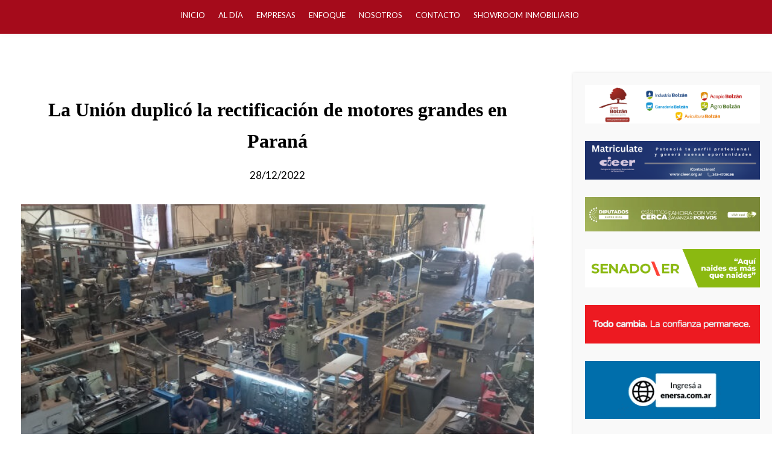

--- FILE ---
content_type: text/html; charset=UTF-8
request_url: https://dosflorines.com.ar/se-duplico-la-rectificacion-de-motores-grandes-en-parana/
body_size: 19336
content:
<!DOCTYPE html>
<html lang="es-AR">
<head>
	<meta charset="UTF-8">
	<meta name="viewport" content="width=device-width, initial-scale=1">
	<link rel="profile" href="http://gmpg.org/xfn/11">
	<meta name='robots' content='index, follow, max-image-preview:large, max-snippet:-1, max-video-preview:-1' />
	<style>img:is([sizes="auto" i], [sizes^="auto," i]) { contain-intrinsic-size: 3000px 1500px }</style>
	            <script type="text/javascript"> var epic_ajax_url = 'https://dosflorines.com.ar/?epic-ajax-request=epic-ne'; </script>
            <script type="text/javascript"> var jbp_elements_ajax_url = "https://dosflorines.com.ar/?ajax-request=jbp_elements";</script>
	<!-- This site is optimized with the Yoast SEO plugin v26.2 - https://yoast.com/wordpress/plugins/seo/ -->
	<title>La Unión duplicó la rectificación de motores grandes en Paraná - Dos Florines</title>
	<link rel="canonical" href="https://dosflorines.com.ar/se-duplico-la-rectificacion-de-motores-grandes-en-parana/" />
	<meta property="og:locale" content="es_ES" />
	<meta property="og:type" content="article" />
	<meta property="og:title" content="La Unión duplicó la rectificación de motores grandes en Paraná - Dos Florines" />
	<meta property="og:description" content="Así lo aseguró Osvaldo Niemiz, uno de los dueños de la rectificadora La Unión, ubicada en el Parque Industrial de Paraná. Indicó que el 70% de sus trabajos son de maquinaria agrícola y camiones. Planteó que hay dificultades para conseguir algunos insumos. Dos Florines" />
	<meta property="og:url" content="https://dosflorines.com.ar/se-duplico-la-rectificacion-de-motores-grandes-en-parana/" />
	<meta property="og:site_name" content="Dos Florines" />
	<meta property="article:published_time" content="2022-12-29T00:22:24+00:00" />
	<meta property="article:modified_time" content="2022-12-30T12:52:36+00:00" />
	<meta property="og:image" content="https://dosflorines.com.ar/wp-content/uploads/2022/12/taller-la-union.jpg" />
	<meta property="og:image:width" content="707" />
	<meta property="og:image:height" content="379" />
	<meta property="og:image:type" content="image/jpeg" />
	<meta name="author" content="Nahuel Amore" />
	<meta name="twitter:card" content="summary_large_image" />
	<meta name="twitter:label1" content="Escrito por" />
	<meta name="twitter:data1" content="Nahuel Amore" />
	<meta name="twitter:label2" content="Tiempo de lectura" />
	<meta name="twitter:data2" content="4 minutos" />
	<script type="application/ld+json" class="yoast-schema-graph">{"@context":"https://schema.org","@graph":[{"@type":"WebPage","@id":"https://dosflorines.com.ar/se-duplico-la-rectificacion-de-motores-grandes-en-parana/","url":"https://dosflorines.com.ar/se-duplico-la-rectificacion-de-motores-grandes-en-parana/","name":"La Unión duplicó la rectificación de motores grandes en Paraná - Dos Florines","isPartOf":{"@id":"https://dosflorines.com.ar/#website"},"primaryImageOfPage":{"@id":"https://dosflorines.com.ar/se-duplico-la-rectificacion-de-motores-grandes-en-parana/#primaryimage"},"image":{"@id":"https://dosflorines.com.ar/se-duplico-la-rectificacion-de-motores-grandes-en-parana/#primaryimage"},"thumbnailUrl":"https://dosflorines.com.ar/wp-content/uploads/2022/12/taller-la-union.jpg","datePublished":"2022-12-29T00:22:24+00:00","dateModified":"2022-12-30T12:52:36+00:00","author":{"@id":"https://dosflorines.com.ar/#/schema/person/d3f92005e9f9e7efa43a0ad3a9152dc3"},"breadcrumb":{"@id":"https://dosflorines.com.ar/se-duplico-la-rectificacion-de-motores-grandes-en-parana/#breadcrumb"},"inLanguage":"es-AR","potentialAction":[{"@type":"ReadAction","target":["https://dosflorines.com.ar/se-duplico-la-rectificacion-de-motores-grandes-en-parana/"]}]},{"@type":"ImageObject","inLanguage":"es-AR","@id":"https://dosflorines.com.ar/se-duplico-la-rectificacion-de-motores-grandes-en-parana/#primaryimage","url":"https://dosflorines.com.ar/wp-content/uploads/2022/12/taller-la-union.jpg","contentUrl":"https://dosflorines.com.ar/wp-content/uploads/2022/12/taller-la-union.jpg","width":707,"height":379},{"@type":"BreadcrumbList","@id":"https://dosflorines.com.ar/se-duplico-la-rectificacion-de-motores-grandes-en-parana/#breadcrumb","itemListElement":[{"@type":"ListItem","position":1,"name":"Inicio","item":"https://dosflorines.com.ar/"},{"@type":"ListItem","position":2,"name":"La Unión duplicó la rectificación de motores grandes en Paraná"}]},{"@type":"WebSite","@id":"https://dosflorines.com.ar/#website","url":"https://dosflorines.com.ar/","name":"Dos Florines","description":"La actividad privada en la agenda pública","potentialAction":[{"@type":"SearchAction","target":{"@type":"EntryPoint","urlTemplate":"https://dosflorines.com.ar/?s={search_term_string}"},"query-input":{"@type":"PropertyValueSpecification","valueRequired":true,"valueName":"search_term_string"}}],"inLanguage":"es-AR"},{"@type":"Person","@id":"https://dosflorines.com.ar/#/schema/person/d3f92005e9f9e7efa43a0ad3a9152dc3","name":"Nahuel Amore","image":{"@type":"ImageObject","inLanguage":"es-AR","@id":"https://dosflorines.com.ar/#/schema/person/image/","url":"https://secure.gravatar.com/avatar/b0aa8af98f0797cb0dd2612ae05c9b14cda3cf26e3955ffd9524b0c41d368341?s=96&d=mm&r=g","contentUrl":"https://secure.gravatar.com/avatar/b0aa8af98f0797cb0dd2612ae05c9b14cda3cf26e3955ffd9524b0c41d368341?s=96&d=mm&r=g","caption":"Nahuel Amore"},"url":"https://dosflorines.com.ar/author/nahuelamoregmail-com/"}]}</script>
	<!-- / Yoast SEO plugin. -->


<link rel='dns-prefetch' href='//code.responsivevoice.org' />
<link rel='dns-prefetch' href='//www.googletagmanager.com' />
<link rel='dns-prefetch' href='//fonts.googleapis.com' />
<link rel="alternate" type="application/rss+xml" title="Dos Florines &raquo; Feed" href="https://dosflorines.com.ar/feed/" />
<link rel="alternate" type="application/rss+xml" title="Dos Florines &raquo; RSS de los comentarios" href="https://dosflorines.com.ar/comments/feed/" />
<link rel="alternate" type="application/rss+xml" title="Dos Florines &raquo; La Unión duplicó la rectificación de motores grandes en Paraná RSS de los comentarios" href="https://dosflorines.com.ar/se-duplico-la-rectificacion-de-motores-grandes-en-parana/feed/" />
<script type="text/javascript">
/* <![CDATA[ */
window._wpemojiSettings = {"baseUrl":"https:\/\/s.w.org\/images\/core\/emoji\/16.0.1\/72x72\/","ext":".png","svgUrl":"https:\/\/s.w.org\/images\/core\/emoji\/16.0.1\/svg\/","svgExt":".svg","source":{"concatemoji":"https:\/\/dosflorines.com.ar\/wp-includes\/js\/wp-emoji-release.min.js?ver=6.8.3"}};
/*! This file is auto-generated */
!function(s,n){var o,i,e;function c(e){try{var t={supportTests:e,timestamp:(new Date).valueOf()};sessionStorage.setItem(o,JSON.stringify(t))}catch(e){}}function p(e,t,n){e.clearRect(0,0,e.canvas.width,e.canvas.height),e.fillText(t,0,0);var t=new Uint32Array(e.getImageData(0,0,e.canvas.width,e.canvas.height).data),a=(e.clearRect(0,0,e.canvas.width,e.canvas.height),e.fillText(n,0,0),new Uint32Array(e.getImageData(0,0,e.canvas.width,e.canvas.height).data));return t.every(function(e,t){return e===a[t]})}function u(e,t){e.clearRect(0,0,e.canvas.width,e.canvas.height),e.fillText(t,0,0);for(var n=e.getImageData(16,16,1,1),a=0;a<n.data.length;a++)if(0!==n.data[a])return!1;return!0}function f(e,t,n,a){switch(t){case"flag":return n(e,"\ud83c\udff3\ufe0f\u200d\u26a7\ufe0f","\ud83c\udff3\ufe0f\u200b\u26a7\ufe0f")?!1:!n(e,"\ud83c\udde8\ud83c\uddf6","\ud83c\udde8\u200b\ud83c\uddf6")&&!n(e,"\ud83c\udff4\udb40\udc67\udb40\udc62\udb40\udc65\udb40\udc6e\udb40\udc67\udb40\udc7f","\ud83c\udff4\u200b\udb40\udc67\u200b\udb40\udc62\u200b\udb40\udc65\u200b\udb40\udc6e\u200b\udb40\udc67\u200b\udb40\udc7f");case"emoji":return!a(e,"\ud83e\udedf")}return!1}function g(e,t,n,a){var r="undefined"!=typeof WorkerGlobalScope&&self instanceof WorkerGlobalScope?new OffscreenCanvas(300,150):s.createElement("canvas"),o=r.getContext("2d",{willReadFrequently:!0}),i=(o.textBaseline="top",o.font="600 32px Arial",{});return e.forEach(function(e){i[e]=t(o,e,n,a)}),i}function t(e){var t=s.createElement("script");t.src=e,t.defer=!0,s.head.appendChild(t)}"undefined"!=typeof Promise&&(o="wpEmojiSettingsSupports",i=["flag","emoji"],n.supports={everything:!0,everythingExceptFlag:!0},e=new Promise(function(e){s.addEventListener("DOMContentLoaded",e,{once:!0})}),new Promise(function(t){var n=function(){try{var e=JSON.parse(sessionStorage.getItem(o));if("object"==typeof e&&"number"==typeof e.timestamp&&(new Date).valueOf()<e.timestamp+604800&&"object"==typeof e.supportTests)return e.supportTests}catch(e){}return null}();if(!n){if("undefined"!=typeof Worker&&"undefined"!=typeof OffscreenCanvas&&"undefined"!=typeof URL&&URL.createObjectURL&&"undefined"!=typeof Blob)try{var e="postMessage("+g.toString()+"("+[JSON.stringify(i),f.toString(),p.toString(),u.toString()].join(",")+"));",a=new Blob([e],{type:"text/javascript"}),r=new Worker(URL.createObjectURL(a),{name:"wpTestEmojiSupports"});return void(r.onmessage=function(e){c(n=e.data),r.terminate(),t(n)})}catch(e){}c(n=g(i,f,p,u))}t(n)}).then(function(e){for(var t in e)n.supports[t]=e[t],n.supports.everything=n.supports.everything&&n.supports[t],"flag"!==t&&(n.supports.everythingExceptFlag=n.supports.everythingExceptFlag&&n.supports[t]);n.supports.everythingExceptFlag=n.supports.everythingExceptFlag&&!n.supports.flag,n.DOMReady=!1,n.readyCallback=function(){n.DOMReady=!0}}).then(function(){return e}).then(function(){var e;n.supports.everything||(n.readyCallback(),(e=n.source||{}).concatemoji?t(e.concatemoji):e.wpemoji&&e.twemoji&&(t(e.twemoji),t(e.wpemoji)))}))}((window,document),window._wpemojiSettings);
/* ]]> */
</script>
<style id='superb-addons-variable-fallbacks-inline-css' type='text/css'>
:root{--wp--preset--color--primary:#1f7cec;--wp--preset--color--primary-hover:#3993ff;--wp--preset--color--base:#fff;--wp--preset--color--featured:#0a284b;--wp--preset--color--contrast-light:#fff;--wp--preset--color--contrast-dark:#000;--wp--preset--color--mono-1:#0d3c74;--wp--preset--color--mono-2:#64748b;--wp--preset--color--mono-3:#e2e8f0;--wp--preset--color--mono-4:#f8fafc;--wp--preset--spacing--superbspacing-xxsmall:clamp(5px,1vw,10px);--wp--preset--spacing--superbspacing-xsmall:clamp(10px,2vw,20px);--wp--preset--spacing--superbspacing-small:clamp(20px,4vw,40px);--wp--preset--spacing--superbspacing-medium:clamp(30px,6vw,60px);--wp--preset--spacing--superbspacing-large:clamp(40px,8vw,80px);--wp--preset--spacing--superbspacing-xlarge:clamp(50px,10vw,100px);--wp--preset--spacing--superbspacing-xxlarge:clamp(60px,12vw,120px);--wp--preset--font-size--superbfont-tiny:clamp(10px,0.625rem + ((1vw - 3.2px) * 0.227),12px);--wp--preset--font-size--superbfont-xxsmall:clamp(12px,0.75rem + ((1vw - 3.2px) * 0.227),14px);--wp--preset--font-size--superbfont-xsmall:clamp(16px,1rem + ((1vw - 3.2px) * 1),16px);--wp--preset--font-size--superbfont-small:clamp(16px,1rem + ((1vw - 3.2px) * 0.227),18px);--wp--preset--font-size--superbfont-medium:clamp(18px,1.125rem + ((1vw - 3.2px) * 0.227),20px);--wp--preset--font-size--superbfont-large:clamp(24px,1.5rem + ((1vw - 3.2px) * 0.909),32px);--wp--preset--font-size--superbfont-xlarge:clamp(32px,2rem + ((1vw - 3.2px) * 1.818),48px);--wp--preset--font-size--superbfont-xxlarge:clamp(40px,2.5rem + ((1vw - 3.2px) * 2.727),64px)}.has-primary-color{color:var(--wp--preset--color--primary)!important}.has-primary-hover-color{color:var(--wp--preset--color--primary-hover)!important}.has-base-color{color:var(--wp--preset--color--base)!important}.has-featured-color{color:var(--wp--preset--color--featured)!important}.has-contrast-light-color{color:var(--wp--preset--color--contrast-light)!important}.has-contrast-dark-color{color:var(--wp--preset--color--contrast-dark)!important}.has-mono-1-color{color:var(--wp--preset--color--mono-1)!important}.has-mono-2-color{color:var(--wp--preset--color--mono-2)!important}.has-mono-3-color{color:var(--wp--preset--color--mono-3)!important}.has-mono-4-color{color:var(--wp--preset--color--mono-4)!important}.has-primary-background-color{background-color:var(--wp--preset--color--primary)!important}.has-primary-hover-background-color{background-color:var(--wp--preset--color--primary-hover)!important}.has-base-background-color{background-color:var(--wp--preset--color--base)!important}.has-featured-background-color{background-color:var(--wp--preset--color--featured)!important}.has-contrast-light-background-color{background-color:var(--wp--preset--color--contrast-light)!important}.has-contrast-dark-background-color{background-color:var(--wp--preset--color--contrast-dark)!important}.has-mono-1-background-color{background-color:var(--wp--preset--color--mono-1)!important}.has-mono-2-background-color{background-color:var(--wp--preset--color--mono-2)!important}.has-mono-3-background-color{background-color:var(--wp--preset--color--mono-3)!important}.has-mono-4-background-color{background-color:var(--wp--preset--color--mono-4)!important}.has-superbfont-tiny-font-size{font-size:var(--wp--preset--font-size--superbfont-tiny)!important}.has-superbfont-xxsmall-font-size{font-size:var(--wp--preset--font-size--superbfont-xxsmall)!important}.has-superbfont-xsmall-font-size{font-size:var(--wp--preset--font-size--superbfont-xsmall)!important}.has-superbfont-small-font-size{font-size:var(--wp--preset--font-size--superbfont-small)!important}.has-superbfont-medium-font-size{font-size:var(--wp--preset--font-size--superbfont-medium)!important}.has-superbfont-large-font-size{font-size:var(--wp--preset--font-size--superbfont-large)!important}.has-superbfont-xlarge-font-size{font-size:var(--wp--preset--font-size--superbfont-xlarge)!important}.has-superbfont-xxlarge-font-size{font-size:var(--wp--preset--font-size--superbfont-xxlarge)!important}
</style>
<link rel='stylesheet' id='hfe-widgets-style-css' href='https://dosflorines.com.ar/wp-content/plugins/header-footer-elementor/inc/widgets-css/frontend.css?ver=2.6.1' type='text/css' media='all' />
<style id='wp-emoji-styles-inline-css' type='text/css'>

	img.wp-smiley, img.emoji {
		display: inline !important;
		border: none !important;
		box-shadow: none !important;
		height: 1em !important;
		width: 1em !important;
		margin: 0 0.07em !important;
		vertical-align: -0.1em !important;
		background: none !important;
		padding: 0 !important;
	}
</style>
<link rel='stylesheet' id='wp-block-library-css' href='https://dosflorines.com.ar/wp-includes/css/dist/block-library/style.min.css?ver=6.8.3' type='text/css' media='all' />
<style id='wp-block-library-inline-css' type='text/css'>
.wp-block-group.is-style-superbaddons-card{background-color:var(--wp--preset--color--contrast-light);border-color:var(--wp--preset--color--mono-3);border-radius:10px;border-style:solid;border-width:1px;box-shadow:0 1px 2px 0 rgba(0,0,0,.05);color:var(--wp--preset--color--contrast-dark);padding:var(--wp--preset--spacing--superbspacing-small)}
</style>
<style id='classic-theme-styles-inline-css' type='text/css'>
/*! This file is auto-generated */
.wp-block-button__link{color:#fff;background-color:#32373c;border-radius:9999px;box-shadow:none;text-decoration:none;padding:calc(.667em + 2px) calc(1.333em + 2px);font-size:1.125em}.wp-block-file__button{background:#32373c;color:#fff;text-decoration:none}
</style>
<style id='superb-addons-animated-heading-style-inline-css' type='text/css'>
.superbaddons-animated-heading-block{overflow:hidden}.superbaddons-animated-heading-block .superb-animated-heading-letter{display:inline-block}

</style>
<style id='superb-addons-author-box-style-inline-css' type='text/css'>
.superbaddons-authorbox{align-items:stretch;border-radius:10px;display:flex;flex-direction:row;gap:20px;padding:40px 20px}.superbaddons-authorbox-alignment-left{justify-content:flex-start}.superbaddons-authorbox-alignment-center{align-items:center;flex-direction:column;gap:0;justify-content:center;text-align:center}.superbaddons-authorbox-alignment-right{flex-direction:row-reverse;text-align:right}.superbaddons-authorbox-left{align-items:center;display:flex;flex:1;max-width:96px}.superbaddons-authorbox-right{flex:1}.superbaddons-authorbox-avatar{border-radius:50%}.superbaddons-authorbox-authorname{color:#444;font-size:32px;font-style:normal;font-weight:800;line-height:40px}.superbaddons-authorbox-authorbio{color:#7c7c7c;font-size:14px;font-style:normal;font-weight:600;line-height:19px}.superbaddons-authorbox-authorbio,.superbaddons-authorbox-authorname{margin:0}.superbaddons-authorbox-social-wrapper{align-items:flex-start;display:flex;flex-direction:row;gap:10px}.superbaddons-authorbox-social-wrapper a{margin-top:15px}

</style>
<style id='superb-addons-ratings-style-inline-css' type='text/css'>
.superbaddongs-ratings-overall-wrapper{display:flex;flex-direction:column}.superbaddons-ratings-overall-label{font-style:normal;font-weight:700}.superbaddons-ratings-overall-rating-wrapper{align-items:center;display:flex;flex-direction:row;gap:12px}.superbaddons-ratings-overall-rating{align-items:center;display:flex;font-style:normal;font-weight:800;gap:5px;line-height:40px}.superbaddons-ratings-stars-icons{display:flex;flex-wrap:wrap;gap:8px;position:relative}.superbaddons-ratings-single-star{align-items:center;display:flex;position:relative}.superbaddons-ratings-single-percentage-star{left:0;overflow:hidden;position:absolute;top:0}.superbaddons-ratings-ratingbar-label{font-weight:700;margin:30px 0 16px}.superbaddons-ratings-ratingbar-bar{border-radius:100px;overflow:hidden;width:100%}.superbaddons-ratings-ratingbar-bar,.superbaddons-ratings-ratingbar-bar-fill{height:10px}.superbaddons-ratings-alignment-center{text-align:center}.superbaddons-ratings-alignment-center .superbaddons-ratings-overall-rating-wrapper{justify-content:center}.superbaddons-ratings-alignment-right{text-align:right}.superbaddons-ratings-alignment-right .superbaddons-ratings-overall-rating-wrapper{flex-direction:row-reverse}

</style>
<style id='superb-addons-table-of-contents-style-inline-css' type='text/css'>
.superbaddons-tableofcontents{display:flex;flex-direction:column}.superbaddons-tableofcontents-alignment-center{align-items:center;text-align:center}.superbaddons-tableofcontents-alignment-right{direction:rtl}.superbaddons-tableofcontents-boxed{border-radius:10px;padding:40px 20px}.superbaddons-tableofcontents-title{font-style:normal;font-weight:800}.superbaddons-tableofcontents-text{font-style:normal;font-weight:600}.superbaddons-tableofcontents-table ol{list-style-position:inside;margin:0;padding:0}.superbaddons-tableofcontents-table ol ol{padding-left:20px}.superbaddons-tableofcontents-alignment-center .superbaddons-tableofcontents-table ol ol{padding-left:0}.superbaddons-tableofcontents-alignment-right .superbaddons-tableofcontents-table ol ol{padding-left:0;padding-right:20px}

</style>
<style id='superb-addons-recent-posts-style-inline-css' type='text/css'>
.superbaddons-recentposts-alignment-center .superbaddons-recentposts-item-inner{flex-direction:column;justify-content:center;text-align:center}.superbaddons-recentposts-alignment-right{direction:rtl}.superbaddons-recentposts-list{list-style:none;margin:0;padding:0}.superbaddons-recentposts-list a{text-decoration:none}.superbaddons-recentposts-list a:active,.superbaddons-recentposts-list a:focus,.superbaddons-recentposts-list a:hover{color:inherit}.superbaddons-recentposts-item{margin-bottom:10px}.superbaddons-recentposts-item:last-of-type{margin-bottom:0}.superbaddons-recentposts-item-inner{align-items:center;display:flex;gap:10px}.superbaddons-recentposts-item-left,.superbaddons-recentposts-item-right{display:flex;flex-direction:column}

</style>
<style id='superb-addons-cover-image-style-inline-css' type='text/css'>
.superbaddons-coverimage-block{overflow:hidden}

</style>
<style id='superb-addons-google-maps-style-inline-css' type='text/css'>
.superbaddons-google-maps-block{overflow:hidden}

</style>
<style id='superb-addons-reveal-button-style-inline-css' type='text/css'>
.superb-addons-reveal-button{box-sizing:border-box;font-size:18px;padding-right:30px;position:relative}.superb-addons-reveal-button-element{background-color:var(--wp--preset--color--primary,#fff);border:1px solid var(--wp--preset--color--primary,#000);border-radius:5px;box-sizing:border-box;color:var(--wp--preset--color--contrast-light,#000);display:inline-block;line-height:1;margin:0;padding:15px 25px;position:relative;text-align:center;text-decoration:none;width:auto;z-index:1}.superb-addons-reveal-button.superb-addons-reveal-button-width-25{width:calc(25% - var(--wp--style--block-gap, .5em)*.75)}.superb-addons-reveal-button.superb-addons-reveal-button-width-50{width:calc(50% - var(--wp--style--block-gap, .5em)*.5)}.superb-addons-reveal-button.superb-addons-reveal-button-width-75{width:calc(75% - var(--wp--style--block-gap, .5em)*.25)}.superb-addons-reveal-button.superb-addons-reveal-button-width-100{flex-basis:100%;width:100%}.superb-has-custom-width .superb-addons-reveal-button-element{width:100%}.superb-addons-reveal-button-has-reveal .superb-addons-reveal-button-element.superb-addons-reveal-button-cta{border-bottom-right-radius:0!important;border-top-right-radius:0!important}.superb-addons-reveal-button-element.superb-addons-reveal-button-revealed{border-color:var(--wp--preset--color--primary,#000);border-style:dashed;display:inline-flex;gap:10px;margin-right:0;-webkit-user-select:all;-moz-user-select:all;user-select:all}.superb-addons-reveal-button-element.superb-addons-reveal-button-revealed,.superb-addons-reveal-button-teaser{align-items:center;background-color:var(--wp--preset--color--contrast-light,#fff);color:var(--wp--preset--color--primary,#000)}.superb-addons-reveal-button-teaser{border:1px dashed #000;border:1px dashed var(--wp--preset--color--primary,#000);border-radius:0 8px 8px 0;box-sizing:border-box;display:none;height:100%;justify-content:flex-end;padding:0 10px;position:absolute;right:0;top:0;-webkit-user-select:none;-moz-user-select:none;user-select:none;width:50%;z-index:0}.superb-addons-reveal-button-has-reveal .superb-addons-reveal-button-teaser{display:flex}.superb-addons-reveal-button .superb-has-teaser-text-color{color:var(--superb-addons-reveal-button-teaser-text)}.superb-addons-reveal-button .superb-has-teaser-background-color{background-color:var(--superb-addons-reveal-button-teaser-background)}.superb-addons-reveal-button:active,.superb-addons-reveal-button:focus,.superb-addons-reveal-button:hover{text-decoration:none}.superb-addons-reveal-button-element button{align-items:center;background:none;border:none;color:inherit;cursor:pointer;display:inline-flex;font-family:inherit;font-size:18px;font-weight:inherit;margin:0;padding:0;text-align:center;text-decoration:none;-webkit-user-select:none;-moz-user-select:none;user-select:none}

</style>
<style id='superb-addons-accordion-block-style-inline-css' type='text/css'>
.wp-block-superb-addons-accordion-block{background-color:#fff;border:1px solid #ddd;border-radius:4px;margin-bottom:1em;overflow:hidden}.wp-block-superb-addons-accordion-block.superb-accordion-is-open .superb-accordion-header{background-color:rgba(0,0,0,.05);border-bottom:1px solid rgba(0,0,0,.1)}.wp-block-superb-addons-accordion-block.superb-accordion-is-open .superb-accordion-header .superb-accordion-icon:before{transform:translate(-50%,-50%) rotate(45deg)}.wp-block-superb-addons-accordion-block.superb-accordion-is-open .superb-accordion-header .superb-accordion-icon:after{transform:translate(-50%,-50%) rotate(135deg)}.wp-block-superb-addons-accordion-block.superb-accordion-is-open .superb-accordion-content{display:block!important;height:auto}.wp-block-superb-addons-accordion-block .superb-accordion-header{align-items:center;background-color:rgba(0,0,0,.03);border-bottom:0 solid transparent;cursor:pointer;display:flex;justify-content:space-between;padding:15px;padding:var(--wp--preset--spacing--superbspacing-xsmall,15px);position:relative;transition:background-color .2s ease,border-bottom .2s ease}.wp-block-superb-addons-accordion-block .superb-accordion-header:hover{background-color:rgba(0,0,0,.05)}.wp-block-superb-addons-accordion-block .superb-accordion-title{flex-grow:1;font-size:1.1em;font-weight:500;margin:0}.wp-block-superb-addons-accordion-block .superb-accordion-icon{flex-shrink:0;height:24px;margin-left:10px;position:relative;width:24px}.wp-block-superb-addons-accordion-block .superb-accordion-icon:after,.wp-block-superb-addons-accordion-block .superb-accordion-icon:before{background-color:currentColor;content:"";height:2px;left:50%;position:absolute;top:50%;transition:transform .3s ease;width:12px}.wp-block-superb-addons-accordion-block .superb-accordion-icon:before{transform:translate(-50%,-50%)}.wp-block-superb-addons-accordion-block .superb-accordion-icon:after{transform:translate(-50%,-50%) rotate(90deg)}.wp-block-superb-addons-accordion-block .superb-accordion-content{height:0;overflow:hidden;padding:0;transition:height .3s ease-in-out}.wp-block-superb-addons-accordion-block .superb-accordion-content .superb-accordion-content-wrapper{padding:15px;padding:var(--wp--preset--spacing--superbspacing-xsmall,15px)}

</style>
<style id='global-styles-inline-css' type='text/css'>
:root{--wp--preset--aspect-ratio--square: 1;--wp--preset--aspect-ratio--4-3: 4/3;--wp--preset--aspect-ratio--3-4: 3/4;--wp--preset--aspect-ratio--3-2: 3/2;--wp--preset--aspect-ratio--2-3: 2/3;--wp--preset--aspect-ratio--16-9: 16/9;--wp--preset--aspect-ratio--9-16: 9/16;--wp--preset--color--black: #000000;--wp--preset--color--cyan-bluish-gray: #abb8c3;--wp--preset--color--white: #ffffff;--wp--preset--color--pale-pink: #f78da7;--wp--preset--color--vivid-red: #cf2e2e;--wp--preset--color--luminous-vivid-orange: #ff6900;--wp--preset--color--luminous-vivid-amber: #fcb900;--wp--preset--color--light-green-cyan: #7bdcb5;--wp--preset--color--vivid-green-cyan: #00d084;--wp--preset--color--pale-cyan-blue: #8ed1fc;--wp--preset--color--vivid-cyan-blue: #0693e3;--wp--preset--color--vivid-purple: #9b51e0;--wp--preset--gradient--vivid-cyan-blue-to-vivid-purple: linear-gradient(135deg,rgba(6,147,227,1) 0%,rgb(155,81,224) 100%);--wp--preset--gradient--light-green-cyan-to-vivid-green-cyan: linear-gradient(135deg,rgb(122,220,180) 0%,rgb(0,208,130) 100%);--wp--preset--gradient--luminous-vivid-amber-to-luminous-vivid-orange: linear-gradient(135deg,rgba(252,185,0,1) 0%,rgba(255,105,0,1) 100%);--wp--preset--gradient--luminous-vivid-orange-to-vivid-red: linear-gradient(135deg,rgba(255,105,0,1) 0%,rgb(207,46,46) 100%);--wp--preset--gradient--very-light-gray-to-cyan-bluish-gray: linear-gradient(135deg,rgb(238,238,238) 0%,rgb(169,184,195) 100%);--wp--preset--gradient--cool-to-warm-spectrum: linear-gradient(135deg,rgb(74,234,220) 0%,rgb(151,120,209) 20%,rgb(207,42,186) 40%,rgb(238,44,130) 60%,rgb(251,105,98) 80%,rgb(254,248,76) 100%);--wp--preset--gradient--blush-light-purple: linear-gradient(135deg,rgb(255,206,236) 0%,rgb(152,150,240) 100%);--wp--preset--gradient--blush-bordeaux: linear-gradient(135deg,rgb(254,205,165) 0%,rgb(254,45,45) 50%,rgb(107,0,62) 100%);--wp--preset--gradient--luminous-dusk: linear-gradient(135deg,rgb(255,203,112) 0%,rgb(199,81,192) 50%,rgb(65,88,208) 100%);--wp--preset--gradient--pale-ocean: linear-gradient(135deg,rgb(255,245,203) 0%,rgb(182,227,212) 50%,rgb(51,167,181) 100%);--wp--preset--gradient--electric-grass: linear-gradient(135deg,rgb(202,248,128) 0%,rgb(113,206,126) 100%);--wp--preset--gradient--midnight: linear-gradient(135deg,rgb(2,3,129) 0%,rgb(40,116,252) 100%);--wp--preset--font-size--small: 13px;--wp--preset--font-size--medium: 20px;--wp--preset--font-size--large: 36px;--wp--preset--font-size--x-large: 42px;--wp--preset--spacing--20: 0.44rem;--wp--preset--spacing--30: 0.67rem;--wp--preset--spacing--40: 1rem;--wp--preset--spacing--50: 1.5rem;--wp--preset--spacing--60: 2.25rem;--wp--preset--spacing--70: 3.38rem;--wp--preset--spacing--80: 5.06rem;--wp--preset--shadow--natural: 6px 6px 9px rgba(0, 0, 0, 0.2);--wp--preset--shadow--deep: 12px 12px 50px rgba(0, 0, 0, 0.4);--wp--preset--shadow--sharp: 6px 6px 0px rgba(0, 0, 0, 0.2);--wp--preset--shadow--outlined: 6px 6px 0px -3px rgba(255, 255, 255, 1), 6px 6px rgba(0, 0, 0, 1);--wp--preset--shadow--crisp: 6px 6px 0px rgba(0, 0, 0, 1);}:where(.is-layout-flex){gap: 0.5em;}:where(.is-layout-grid){gap: 0.5em;}body .is-layout-flex{display: flex;}.is-layout-flex{flex-wrap: wrap;align-items: center;}.is-layout-flex > :is(*, div){margin: 0;}body .is-layout-grid{display: grid;}.is-layout-grid > :is(*, div){margin: 0;}:where(.wp-block-columns.is-layout-flex){gap: 2em;}:where(.wp-block-columns.is-layout-grid){gap: 2em;}:where(.wp-block-post-template.is-layout-flex){gap: 1.25em;}:where(.wp-block-post-template.is-layout-grid){gap: 1.25em;}.has-black-color{color: var(--wp--preset--color--black) !important;}.has-cyan-bluish-gray-color{color: var(--wp--preset--color--cyan-bluish-gray) !important;}.has-white-color{color: var(--wp--preset--color--white) !important;}.has-pale-pink-color{color: var(--wp--preset--color--pale-pink) !important;}.has-vivid-red-color{color: var(--wp--preset--color--vivid-red) !important;}.has-luminous-vivid-orange-color{color: var(--wp--preset--color--luminous-vivid-orange) !important;}.has-luminous-vivid-amber-color{color: var(--wp--preset--color--luminous-vivid-amber) !important;}.has-light-green-cyan-color{color: var(--wp--preset--color--light-green-cyan) !important;}.has-vivid-green-cyan-color{color: var(--wp--preset--color--vivid-green-cyan) !important;}.has-pale-cyan-blue-color{color: var(--wp--preset--color--pale-cyan-blue) !important;}.has-vivid-cyan-blue-color{color: var(--wp--preset--color--vivid-cyan-blue) !important;}.has-vivid-purple-color{color: var(--wp--preset--color--vivid-purple) !important;}.has-black-background-color{background-color: var(--wp--preset--color--black) !important;}.has-cyan-bluish-gray-background-color{background-color: var(--wp--preset--color--cyan-bluish-gray) !important;}.has-white-background-color{background-color: var(--wp--preset--color--white) !important;}.has-pale-pink-background-color{background-color: var(--wp--preset--color--pale-pink) !important;}.has-vivid-red-background-color{background-color: var(--wp--preset--color--vivid-red) !important;}.has-luminous-vivid-orange-background-color{background-color: var(--wp--preset--color--luminous-vivid-orange) !important;}.has-luminous-vivid-amber-background-color{background-color: var(--wp--preset--color--luminous-vivid-amber) !important;}.has-light-green-cyan-background-color{background-color: var(--wp--preset--color--light-green-cyan) !important;}.has-vivid-green-cyan-background-color{background-color: var(--wp--preset--color--vivid-green-cyan) !important;}.has-pale-cyan-blue-background-color{background-color: var(--wp--preset--color--pale-cyan-blue) !important;}.has-vivid-cyan-blue-background-color{background-color: var(--wp--preset--color--vivid-cyan-blue) !important;}.has-vivid-purple-background-color{background-color: var(--wp--preset--color--vivid-purple) !important;}.has-black-border-color{border-color: var(--wp--preset--color--black) !important;}.has-cyan-bluish-gray-border-color{border-color: var(--wp--preset--color--cyan-bluish-gray) !important;}.has-white-border-color{border-color: var(--wp--preset--color--white) !important;}.has-pale-pink-border-color{border-color: var(--wp--preset--color--pale-pink) !important;}.has-vivid-red-border-color{border-color: var(--wp--preset--color--vivid-red) !important;}.has-luminous-vivid-orange-border-color{border-color: var(--wp--preset--color--luminous-vivid-orange) !important;}.has-luminous-vivid-amber-border-color{border-color: var(--wp--preset--color--luminous-vivid-amber) !important;}.has-light-green-cyan-border-color{border-color: var(--wp--preset--color--light-green-cyan) !important;}.has-vivid-green-cyan-border-color{border-color: var(--wp--preset--color--vivid-green-cyan) !important;}.has-pale-cyan-blue-border-color{border-color: var(--wp--preset--color--pale-cyan-blue) !important;}.has-vivid-cyan-blue-border-color{border-color: var(--wp--preset--color--vivid-cyan-blue) !important;}.has-vivid-purple-border-color{border-color: var(--wp--preset--color--vivid-purple) !important;}.has-vivid-cyan-blue-to-vivid-purple-gradient-background{background: var(--wp--preset--gradient--vivid-cyan-blue-to-vivid-purple) !important;}.has-light-green-cyan-to-vivid-green-cyan-gradient-background{background: var(--wp--preset--gradient--light-green-cyan-to-vivid-green-cyan) !important;}.has-luminous-vivid-amber-to-luminous-vivid-orange-gradient-background{background: var(--wp--preset--gradient--luminous-vivid-amber-to-luminous-vivid-orange) !important;}.has-luminous-vivid-orange-to-vivid-red-gradient-background{background: var(--wp--preset--gradient--luminous-vivid-orange-to-vivid-red) !important;}.has-very-light-gray-to-cyan-bluish-gray-gradient-background{background: var(--wp--preset--gradient--very-light-gray-to-cyan-bluish-gray) !important;}.has-cool-to-warm-spectrum-gradient-background{background: var(--wp--preset--gradient--cool-to-warm-spectrum) !important;}.has-blush-light-purple-gradient-background{background: var(--wp--preset--gradient--blush-light-purple) !important;}.has-blush-bordeaux-gradient-background{background: var(--wp--preset--gradient--blush-bordeaux) !important;}.has-luminous-dusk-gradient-background{background: var(--wp--preset--gradient--luminous-dusk) !important;}.has-pale-ocean-gradient-background{background: var(--wp--preset--gradient--pale-ocean) !important;}.has-electric-grass-gradient-background{background: var(--wp--preset--gradient--electric-grass) !important;}.has-midnight-gradient-background{background: var(--wp--preset--gradient--midnight) !important;}.has-small-font-size{font-size: var(--wp--preset--font-size--small) !important;}.has-medium-font-size{font-size: var(--wp--preset--font-size--medium) !important;}.has-large-font-size{font-size: var(--wp--preset--font-size--large) !important;}.has-x-large-font-size{font-size: var(--wp--preset--font-size--x-large) !important;}
:where(.wp-block-post-template.is-layout-flex){gap: 1.25em;}:where(.wp-block-post-template.is-layout-grid){gap: 1.25em;}
:where(.wp-block-columns.is-layout-flex){gap: 2em;}:where(.wp-block-columns.is-layout-grid){gap: 2em;}
:root :where(.wp-block-pullquote){font-size: 1.5em;line-height: 1.6;}
</style>
<link rel='stylesheet' id='spbcta-stylesheet-front-css' href='https://dosflorines.com.ar/wp-content/plugins/coupon-reveal-button/css/spbcta-stylesheet-front.css?ver=1.2.7' type='text/css' media='all' />
<link rel='stylesheet' id='font-awesome-css' href='https://dosflorines.com.ar/wp-content/plugins/elementor/assets/lib/font-awesome/css/font-awesome.min.css?ver=4.7.0' type='text/css' media='all' />
<link rel='stylesheet' id='jblog-icon-css' href='https://dosflorines.com.ar/wp-content/plugins/jblog-elements/assets/fonts/jblog-icon/jblog-icon.min.css?ver=1.1.2' type='text/css' media='all' />
<link rel='stylesheet' id='owl-carousel-css' href='https://dosflorines.com.ar/wp-content/plugins/jblog-elements/assets/css/lib/owl.carousel.css?ver=1.1.2' type='text/css' media='all' />
<link rel='stylesheet' id='jblog-elements-main-css' href='https://dosflorines.com.ar/wp-content/plugins/jblog-elements/assets/css/main.min.css?ver=1.1.2' type='text/css' media='all' />
<link rel='stylesheet' id='kiwi-icomoon-css' href='https://dosflorines.com.ar/wp-content/plugins/kiwi-social-share/assets/vendors/icomoon/style.css?ver=2.1.8' type='text/css' media='all' />
<link rel='stylesheet' id='rv-style-css' href='https://dosflorines.com.ar/wp-content/plugins/responsivevoice-text-to-speech/includes/css/responsivevoice.css?ver=6.8.3' type='text/css' media='all' />
<link rel='stylesheet' id='superb-addons-patterns-css' href='https://dosflorines.com.ar/wp-content/plugins/superb-blocks/assets/css/patterns.min.css?ver=3.6.2' type='text/css' media='all' />
<link rel='stylesheet' id='superb-addons-enhancements-css' href='https://dosflorines.com.ar/wp-content/plugins/superb-blocks/assets/css/enhancements.min.css?ver=3.6.2' type='text/css' media='all' />
<link rel='stylesheet' id='hfe-style-css' href='https://dosflorines.com.ar/wp-content/plugins/header-footer-elementor/assets/css/header-footer-elementor.css?ver=2.6.1' type='text/css' media='all' />
<link rel='stylesheet' id='elementor-icons-css' href='https://dosflorines.com.ar/wp-content/plugins/elementor/assets/lib/eicons/css/elementor-icons.min.css?ver=5.44.0' type='text/css' media='all' />
<link rel='stylesheet' id='elementor-frontend-css' href='https://dosflorines.com.ar/wp-content/plugins/elementor/assets/css/frontend.min.css?ver=3.32.5' type='text/css' media='all' />
<link rel='stylesheet' id='elementor-post-47898-css' href='https://dosflorines.com.ar/wp-content/uploads/elementor/css/post-47898.css?ver=1762671343' type='text/css' media='all' />
<link rel='stylesheet' id='jblog-elements-post-template-css' href='https://dosflorines.com.ar/wp-content/plugins/jblog-elements/assets/css/post-template.min.css?ver=1.1.2' type='text/css' media='all' />
<link rel='stylesheet' id='simpleblogily-googlefonts-css' href='https://fonts.googleapis.com/css?family=Lato%3A300%2C400%2C400i%2C700%7CMontserrat%3A400%2C400i%2C500%2C600%2C700&#038;subset=latin%2Clatin-ext' type='text/css' media='all' />
<link rel='stylesheet' id='simpleblogily-style-css' href='https://dosflorines.com.ar/wp-content/themes/simpleblogily/style.css?ver=6.8.3' type='text/css' media='all' />
<link rel='stylesheet' id='simpleblogily-font-awesome-css-css' href='https://dosflorines.com.ar/wp-content/themes/simpleblogily/css/font-awesome.min.css?ver=6.8.3' type='text/css' media='all' />
<link rel='stylesheet' id='js_composer_custom_css-css' href='//dosflorines.com.ar/wp-content/uploads/js_composer/custom.css?ver=8.0' type='text/css' media='all' />
<link rel='stylesheet' id='hfe-elementor-icons-css' href='https://dosflorines.com.ar/wp-content/plugins/elementor/assets/lib/eicons/css/elementor-icons.min.css?ver=5.34.0' type='text/css' media='all' />
<link rel='stylesheet' id='hfe-icons-list-css' href='https://dosflorines.com.ar/wp-content/plugins/elementor/assets/css/widget-icon-list.min.css?ver=3.24.3' type='text/css' media='all' />
<link rel='stylesheet' id='hfe-social-icons-css' href='https://dosflorines.com.ar/wp-content/plugins/elementor/assets/css/widget-social-icons.min.css?ver=3.24.0' type='text/css' media='all' />
<link rel='stylesheet' id='hfe-social-share-icons-brands-css' href='https://dosflorines.com.ar/wp-content/plugins/elementor/assets/lib/font-awesome/css/brands.css?ver=5.15.3' type='text/css' media='all' />
<link rel='stylesheet' id='hfe-social-share-icons-fontawesome-css' href='https://dosflorines.com.ar/wp-content/plugins/elementor/assets/lib/font-awesome/css/fontawesome.css?ver=5.15.3' type='text/css' media='all' />
<link rel='stylesheet' id='hfe-nav-menu-icons-css' href='https://dosflorines.com.ar/wp-content/plugins/elementor/assets/lib/font-awesome/css/solid.css?ver=5.15.3' type='text/css' media='all' />
<link rel='stylesheet' id='hfe-widget-blockquote-css' href='https://dosflorines.com.ar/wp-content/plugins/elementor-pro/assets/css/widget-blockquote.min.css?ver=3.25.0' type='text/css' media='all' />
<link rel='stylesheet' id='hfe-mega-menu-css' href='https://dosflorines.com.ar/wp-content/plugins/elementor-pro/assets/css/widget-mega-menu.min.css?ver=3.26.2' type='text/css' media='all' />
<link rel='stylesheet' id='hfe-nav-menu-widget-css' href='https://dosflorines.com.ar/wp-content/plugins/elementor-pro/assets/css/widget-nav-menu.min.css?ver=3.26.0' type='text/css' media='all' />
<link rel='stylesheet' id='epic-icon-css' href='https://dosflorines.com.ar/wp-content/plugins/epic-news-element/assets/fonts/jegicon/jegicon.css?ver=6.8.3' type='text/css' media='all' />
<link rel='stylesheet' id='epic-style-css' href='https://dosflorines.com.ar/wp-content/plugins/epic-news-element/assets/css/style.min.css?ver=6.8.3' type='text/css' media='all' />
<link rel='stylesheet' id='srpw-style-css' href='https://dosflorines.com.ar/wp-content/plugins/smart-recent-posts-widget/assets/css/srpw-frontend.css?ver=6.8.3' type='text/css' media='all' />
<link rel='stylesheet' id='elementor-gf-roboto-css' href='https://fonts.googleapis.com/css?family=Roboto:100,100italic,200,200italic,300,300italic,400,400italic,500,500italic,600,600italic,700,700italic,800,800italic,900,900italic&#038;display=swap' type='text/css' media='all' />
<link rel='stylesheet' id='elementor-gf-robotoslab-css' href='https://fonts.googleapis.com/css?family=Roboto+Slab:100,100italic,200,200italic,300,300italic,400,400italic,500,500italic,600,600italic,700,700italic,800,800italic,900,900italic&#038;display=swap' type='text/css' media='all' />
<script type="text/javascript" src="https://dosflorines.com.ar/wp-includes/js/jquery/jquery.min.js?ver=3.7.1" id="jquery-core-js"></script>
<script type="text/javascript" src="https://dosflorines.com.ar/wp-includes/js/jquery/jquery-migrate.min.js?ver=3.4.1" id="jquery-migrate-js"></script>
<script type="text/javascript" id="jquery-js-after">
/* <![CDATA[ */
!function($){"use strict";$(document).ready(function(){$(this).scrollTop()>100&&$(".hfe-scroll-to-top-wrap").removeClass("hfe-scroll-to-top-hide"),$(window).scroll(function(){$(this).scrollTop()<100?$(".hfe-scroll-to-top-wrap").fadeOut(300):$(".hfe-scroll-to-top-wrap").fadeIn(300)}),$(".hfe-scroll-to-top-wrap").on("click",function(){$("html, body").animate({scrollTop:0},300);return!1})})}(jQuery);
!function($){'use strict';$(document).ready(function(){var bar=$('.hfe-reading-progress-bar');if(!bar.length)return;$(window).on('scroll',function(){var s=$(window).scrollTop(),d=$(document).height()-$(window).height(),p=d? s/d*100:0;bar.css('width',p+'%')});});}(jQuery);
/* ]]> */
</script>
<script type="text/javascript" src="https://dosflorines.com.ar/wp-content/plugins/coupon-reveal-button/js/spbcta-nm.js?ver=1.2.7" id="spbcta-nm-script-js"></script>
<script type="text/javascript" src="https://code.responsivevoice.org/responsivevoice.js" id="responsive-voice-js"></script>

<!-- Google tag (gtag.js) snippet added by Site Kit -->
<!-- Google Analytics snippet added by Site Kit -->
<script type="text/javascript" src="https://www.googletagmanager.com/gtag/js?id=GT-5R4W7QWC" id="google_gtagjs-js" async></script>
<script type="text/javascript" id="google_gtagjs-js-after">
/* <![CDATA[ */
window.dataLayer = window.dataLayer || [];function gtag(){dataLayer.push(arguments);}
gtag("set","linker",{"domains":["dosflorines.com.ar"]});
gtag("js", new Date());
gtag("set", "developer_id.dZTNiMT", true);
gtag("config", "GT-5R4W7QWC");
/* ]]> */
</script>
<script></script><link rel="https://api.w.org/" href="https://dosflorines.com.ar/wp-json/" /><link rel="alternate" title="JSON" type="application/json" href="https://dosflorines.com.ar/wp-json/wp/v2/posts/29390" /><link rel="EditURI" type="application/rsd+xml" title="RSD" href="https://dosflorines.com.ar/xmlrpc.php?rsd" />
<link rel='shortlink' href='https://dosflorines.com.ar/?p=29390' />
<link rel="alternate" title="oEmbed (JSON)" type="application/json+oembed" href="https://dosflorines.com.ar/wp-json/oembed/1.0/embed?url=https%3A%2F%2Fdosflorines.com.ar%2Fse-duplico-la-rectificacion-de-motores-grandes-en-parana%2F" />
<link rel="alternate" title="oEmbed (XML)" type="text/xml+oembed" href="https://dosflorines.com.ar/wp-json/oembed/1.0/embed?url=https%3A%2F%2Fdosflorines.com.ar%2Fse-duplico-la-rectificacion-de-motores-grandes-en-parana%2F&#038;format=xml" />
<meta name="cdp-version" content="1.5.0" />
		<!-- GA Google Analytics @ https://m0n.co/ga -->
		<script>
			(function(i,s,o,g,r,a,m){i['GoogleAnalyticsObject']=r;i[r]=i[r]||function(){
			(i[r].q=i[r].q||[]).push(arguments)},i[r].l=1*new Date();a=s.createElement(o),
			m=s.getElementsByTagName(o)[0];a.async=1;a.src=g;m.parentNode.insertBefore(a,m)
			})(window,document,'script','https://www.google-analytics.com/analytics.js','ga');
			ga('create', 'UA-174566409-1', 'auto');
			ga('require', 'displayfeatures');
			ga('require', 'linkid');
			ga('set', 'anonymizeIp', true);
			ga('set', 'forceSSL', true);
			ga('send', 'pageview');
		</script>

	<meta name="generator" content="Site Kit by Google 1.165.0" /><link rel="pingback" href="https://dosflorines.com.ar/xmlrpc.php"><meta name="generator" content="Elementor 3.32.5; features: additional_custom_breakpoints; settings: css_print_method-external, google_font-enabled, font_display-swap">
			<style>
				.e-con.e-parent:nth-of-type(n+4):not(.e-lazyloaded):not(.e-no-lazyload),
				.e-con.e-parent:nth-of-type(n+4):not(.e-lazyloaded):not(.e-no-lazyload) * {
					background-image: none !important;
				}
				@media screen and (max-height: 1024px) {
					.e-con.e-parent:nth-of-type(n+3):not(.e-lazyloaded):not(.e-no-lazyload),
					.e-con.e-parent:nth-of-type(n+3):not(.e-lazyloaded):not(.e-no-lazyload) * {
						background-image: none !important;
					}
				}
				@media screen and (max-height: 640px) {
					.e-con.e-parent:nth-of-type(n+2):not(.e-lazyloaded):not(.e-no-lazyload),
					.e-con.e-parent:nth-of-type(n+2):not(.e-lazyloaded):not(.e-no-lazyload) * {
						background-image: none !important;
					}
				}
			</style>
			<meta name="generator" content="Powered by WPBakery Page Builder - drag and drop page builder for WordPress."/>
<style type="text/css" id="custom-background-css">
body.custom-background { background-color: #ffffff; }
</style>
	<link rel="icon" href="https://dosflorines.com.ar/wp-content/uploads/2025/11/cropped-Logo-Nuevo-DF-04-32x32.png" sizes="32x32" />
<link rel="icon" href="https://dosflorines.com.ar/wp-content/uploads/2025/11/cropped-Logo-Nuevo-DF-04-192x192.png" sizes="192x192" />
<link rel="apple-touch-icon" href="https://dosflorines.com.ar/wp-content/uploads/2025/11/cropped-Logo-Nuevo-DF-04-180x180.png" />
<meta name="msapplication-TileImage" content="https://dosflorines.com.ar/wp-content/uploads/2025/11/cropped-Logo-Nuevo-DF-04-270x270.png" />
<style id="jeg_dynamic_css" type="text/css" data-type="jeg_custom-css">.jeg_post_title, .jeg_post_title > a, jeg_archive_title { font-family: Georgia,Times,"Times New Roman",serif;font-weight : 700; font-style : normal;  } .jeg_post_excerpt,.jeg_readmore { font-family: "Open Sans",Helvetica,Arial,sans-serif; } </style>		<style type="text/css" id="wp-custom-css">
			.articulo{float:left;width:65%}
.articulosidebar{width:30%;margin-left:70%;}
.widgettitle, .jblog_block_title {clear: none!important;}
nav#site-navigation {background:#a50b1b;}

header#masthead {background:#fff;}
header#masthead img {margin-top:70px;}
div#content {padding-top: 0!important;}
footer .container {width: 90%!important;margin: 0 auto;}
a {text-decoration:none!important;}
.footer-widgets li {display:block;}

.single-post .container{width:100%;margin:0 auto;}

.category .sidebar {display:none;}
.jeg_share_button a {padding:0!important;}
figure {padding: 0;margin: 0;}
h1 {font-family:Georgia,Times,"Times New Roman",serif}
p {color:#000;font-size:17px;margin-bottom:2em;}

@media only screen and (max-width: 639px) {
.articulo{float:none;width:100%}
.articulosidebar{width:100%;margin-left:0;}
.widgettitle, .jblog_block_title {clear: none!important;}
.wp-block-embed {margin-left:-25px!important;}
}

/* Oculta imagen en móviles */
@media (max-width: 767px) {
   .imagen-para-desktop {display: none !important;}
}

/* Layout principal */
.flex-container {
    display: flex;
    flex-wrap: nowrap;
}
#main {flex: 1;padding: 20px;}
#barra-lateral-anuncios {
    width: 330px;
    padding: 20px;
    background-color: #f9f9f9;
    box-shadow: 0px 0px 5px rgba(0, 0, 0, 0.1);
}

/* Responsive */
@media (max-width: 768px) {
    .flex-container {flex-direction: column;}
    #barra-lateral-anuncios {width: 100%;margin-top: 20px;}
    .post-header h1 {line-height: 1.2;}
}

/* Margen lateral solo en escritorio */
@media (min-width: 768px) {
    .contenido-entrada {margin-left: 20px;margin-right: 20px;}
}

/* Imágenes al ancho del contenedor */
.contenido-entrada img {
    display: block;
    max-width: 100%;
    height: auto;
    margin: 1.2em auto;
}

/* Quitar bordes o sombras en entradas */
.single-post main#main.site-main {
  border: none !important;
  box-shadow: none !important;
  background: #fff !important;
}

/* Aumentar tamaño de letra en párrafos de entradas */
.single-post .contenido-entrada p {
    font-size: 19px;
    line-height: 1.6;
}

/* Título en negrita */
.single-post .post-header h1 {
    font-weight: 700 !important;
}

/* Aire lateral del texto en escritorio */
@media (min-width: 992px) {
  .single-post .contenido-entrada {
    padding-left: 36px;
    padding-right: 16px;
  }
}

/* Ancho de lectura cómodo en pantallas grandes */
@media (min-width: 1200px) {
  .single-post .contenido-entrada {
    max-width: 760px;
    margin-left: auto;
    margin-right: auto;
  }
}

/* En móvil: texto a full ancho */
@media (max-width: 768px) {
  .single-post .contenido-entrada {
    padding-left: 0;
    padding-right: 0;
    max-width: none;
    margin-left: 0;
    margin-right: 0;
  }
}

/* ✅ Letra capital solo en el SEGUNDO párrafo del contenido */
.single-post .contenido-entrada > p:nth-of-type(2)::first-letter {
  font-size: 60px;
  font-weight: 700;
  float: left;
  margin-right: 10px;
  line-height: 0.9;
  margin-top: 4px;
}

/* Evita aplicar letra capital en los demás párrafos */
.single-post .contenido-entrada p:not(:nth-of-type(2))::first-letter {
  all: unset;
}

/* Iconos de redes */
.iconos-redes {
    display: flex !important;
    justify-content: center;
    align-items: center;
    flex-wrap: wrap;
}
.iconos-redes i {
    font-size: 32px;
    margin: 0 10px;
    color: #000;
}
@media only screen and (max-width: 768px) {
    .iconos-redes {display: flex !important;}
}








/* --- LOGO MINI EN MENÚ (solo aparece al hacer scroll) --- */

/* Fijar el menú arriba */
nav#site-navigation {
  position: sticky;
  top: 0;
  z-index: 9999;
}

/* Logo mini: oculto por defecto */
.df-logo-mini {
  display: none;
  position: absolute;
  left: 18px;
  top: 50%;
  transform: translateY(-50%);
  line-height: 1;
  z-index: 10000;
}

/* Tamaño equilibrado del logo */
.df-logo-mini img {
  height: 36px !important;   /* ajustá a gusto: 28-40px según tu header */
  width: auto !important;
  transition: height 0.3s ease, opacity 0.3s ease;
  opacity: 0;
}

/* Cuando se hace scroll (body.df-scrolled) el logo aparece */
.df-scrolled .df-logo-mini {
  display: block;
}
.df-scrolled .df-logo-mini img {
  opacity: 1;
  height: 32px !important;
}

/* Mover menú a la derecha para no superponerlo con el logo */
.df-scrolled nav#site-navigation .menu,
.df-scrolled nav#site-navigation .main-navigation,
.df-scrolled nav#site-navigation .menu-main-menu-container,
.df-scrolled nav#site-navigation ul {
  padding-left: 72px;
}

/* En móvil: ajustar tamaño o esconder el logo */
@media (max-width: 768px) {
  .df-logo-mini img { height: 28px !important; }
  .df-scrolled nav#site-navigation ul { padding-left: 56px; }
}










/* Oculta el título de las páginas (pero no de las entradas) */
.page .entry-title {
  display: none !important;
}






		</style>
		<noscript><style> .wpb_animate_when_almost_visible { opacity: 1; }</style></noscript></head>

<body class="wp-singular post-template-default single single-post postid-29390 single-format-standard custom-background wp-theme-simpleblogily epic-gutenberg ehf-template-simpleblogily ehf-stylesheet-simpleblogily wpb-js-composer js-comp-ver-8.0 vc_responsive elementor-default elementor-kit-47898">
		<div id="page" class="site">
		<a class="skip-link screen-reader-text" href="#content"> Skip to content</a>
		<header id="masthead" class="site-header" role="banner">
			<nav id="site-navigation" class="main-navigation" role="navigation">
				<div class="top-nav container">

					<!-- Logo mini (aparece al hacer scroll con CSS/JS del paso 2) -->
					<a class="df-logo-mini" href="https://dosflorines.com.ar/" aria-label="Dos Florines">
						<img src="https://dosflorines.com.ar/wp-content/uploads/2025/11/Logo-Nuevo-DF-0png.png" alt="Dos Florines">
					</a>
					<!-- /Logo mini -->

					<button class="menu-toggle" aria-controls="primary-menu" aria-expanded="false">
						<span class="m_menu_icon"></span>
						<span class="m_menu_icon"></span>
						<span class="m_menu_icon"></span>
					</button>

					<div class="menu-inicio-container"><ul id="primary-menu" class="menu"><li id="menu-item-4999" class="menu-item menu-item-type-post_type menu-item-object-page menu-item-home menu-item-4999"><a href="https://dosflorines.com.ar/">INICIO</a></li>
<li id="menu-item-5055" class="menu-item menu-item-type-post_type menu-item-object-page menu-item-5055"><a target="_blank" href="https://dosflorines.com.ar/al-dia/">AL DÍA</a></li>
<li id="menu-item-5058" class="menu-item menu-item-type-post_type menu-item-object-page menu-item-5058"><a target="_blank" href="https://dosflorines.com.ar/empresas/">EMPRESAS</a></li>
<li id="menu-item-5071" class="menu-item menu-item-type-post_type menu-item-object-page menu-item-5071"><a target="_blank" href="https://dosflorines.com.ar/enfoque/">ENFOQUE</a></li>
<li id="menu-item-5124" class="menu-item menu-item-type-post_type menu-item-object-page menu-item-5124"><a target="_blank" href="https://dosflorines.com.ar/nosotros/">NOSOTROS</a></li>
<li id="menu-item-5125" class="menu-item menu-item-type-post_type menu-item-object-page menu-item-5125"><a target="_blank" href="https://dosflorines.com.ar/contacto/">CONTACTO</a></li>
<li id="menu-item-5364" class="menu-item menu-item-type-post_type menu-item-object-page menu-item-5364"><a target="_blank" href="https://dosflorines.com.ar/showroom-inmobiliario/">SHOWROOM INMOBILIARIO</a></li>
</ul></div>				</div>
			</nav><!-- #site-navigation -->
		</header>

		<div id="content" class="site-content">

<div id="primary" class="content-area container">
    <div class="flex-container">
        <main id="main" class="site-main" role="main">

        
            <!-- Cabecera: Título y fecha centrados -->
            <div class="post-header" style="text-align:center;">
                <h1>La Unión duplicó la rectificación de motores grandes en Paraná</h1>                <p>28/12/2022</p>
            </div>

            <!-- Imagen destacada estirada al ancho de la columna -->
                            <div class="imagen-destacada" style="width:100%;">
                    <img fetchpriority="high" width="707" height="379" src="https://dosflorines.com.ar/wp-content/uploads/2022/12/taller-la-union.jpg" class="attachment-full size-full wp-post-image" alt="" style="width:100%;height:auto;" decoding="async" srcset="https://dosflorines.com.ar/wp-content/uploads/2022/12/taller-la-union.jpg 707w, https://dosflorines.com.ar/wp-content/uploads/2022/12/taller-la-union-300x161.jpg 300w, https://dosflorines.com.ar/wp-content/uploads/2022/12/taller-la-union-150x80.jpg 150w" sizes="(max-width: 707px) 100vw, 707px" />                </div>
            
            <!-- Contenido con margen (solo desktop) -->
            <div class="contenido-entrada">
                <ul class="kiwi-article-bar leaf kiwi-article-bar-center "><li><a class="kiwi-nw-whatsapp" href="https://wa.me/?text=Look%20at%20this:%20La+Uni%C3%B3n+duplic%C3%B3+la+rectificaci%C3%B3n+de+motores+grandes+en+Paran%C3%A1%20-%20https%3A%2F%2Fdosflorines.com.ar%2Fse-duplico-la-rectificacion-de-motores-grandes-en-parana%2F" target="_blank"><span class="kicon-whatsapp"></span> </a></li><li><a class="kiwi-nw-facebook" href="https://www.facebook.com/sharer.php?u=https%3A%2F%2Fdosflorines.com.ar%2Fse-duplico-la-rectificacion-de-motores-grandes-en-parana%2F" target="_blank"><span class="kicon-facebook"></span> </a></li><li><a class="kiwi-nw-twitter" href="https://twitter.com/intent/tweet?text=La%20Unión%20duplicó%20la%20rectificación%20de%20motores%20grandes%20en%20Paraná&#038;url=https%3A%2F%2Fdosflorines.com.ar%2Fse-duplico-la-rectificacion-de-motores-grandes-en-parana%2F" target="_blank"><span class="kicon-twitter"></span> </a></li><li><a class="kiwi-nw-linkedin" href="https://linkedin.com/shareArticle?mini=true&#038;url=https%3A%2F%2Fdosflorines.com.ar%2Fse-duplico-la-rectificacion-de-motores-grandes-en-parana%2F&#038;title=La+Uni%C3%B3n+duplic%C3%B3+la+rectificaci%C3%B3n+de+motores+grandes+en+Paran%C3%A1" target="_blank"><span class="kicon-linkedin"></span> </a></li><li><a class="kiwi-nw-email" href="mailto:?subject=La%20Unión%20duplicó%20la%20rectificación%20de%20motores%20grandes%20en%20Paraná&#038;body=https%3A%2F%2Fdosflorines.com.ar%2Fse-duplico-la-rectificacion-de-motores-grandes-en-parana%2F"><span class="kicon-envelope"></span> </a></li></ul>
<p><em>Así lo aseguró Osvaldo Niemiz, uno de los dueños de la rectificadora ubicada en el Parque Industrial de Paraná. Indicó que el 70% de sus trabajos son de maquinaria agrícola y camiones. Planteó que hay dificultades para conseguir algunos insumos</em>. <strong>Dos Florines</strong></p>



<span id="more-29390"></span>



<p>La rectificación de motores se encuentra en un momento de importante actividad. Se trata de la puesta a punto desde cero del corazón de las vehículos que, según Osvaldo Niemiz, socio de la rectificadora La Unión, también tiene su correlato en Paraná con una demanda que se duplicó desde la pandemia hasta esta parte. &#8220;Normalmente teníamos un promedio de 40 motores mensuales y ahora lo hemos duplicado a 80&#8221;, graficó a DOS FLORINES.</p><a href="https://www.bancoentrerios.com.ar/empresas/tarjetas/beneficios" target="_blank"><img decoding="async" src="https://dosflorines.com.ar/wp-content/uploads/2025/10/BER_BancaMayorista_BannersMedios_885x120.gif" alt="Imagen 1" style="max-width: 100%; height: auto;"></a>



<p>La excesiva demanda sobrepasó la capacidad instalada y, por ello, se dilataron los tiempos. &#8220;En relación a años pasados, en este momento la empresa está trabajando al ciento por ciento. Estamos bien económicamente y con trabajo. La norma nuestra era normalmente un motor se entregaba en 10 días desde que estaba en la empresa y ahora lo estamos entregando entre 21 y 25 días, por la cantidad de motores que tenemos&#8221;, distinguió.</p>



<p>En ese sentido, dio cuenta de la decisión que debieron tomar en la empresa del Parque Industrial para organizarse de cara a fin de año. &#8220;Desde el 1 de diciembre no recibimos más motores hasta el 6 de enero que volvemos de vacaciones&#8221;, afirmó.</p><a href="https://petropack.com/" target="_blank"><img decoding="async" src="https://dosflorines.com.ar/wp-content/uploads/2024/11/Petropack-885x120-1.jpg" alt="Imagen 2" style="max-width: 100%; height: auto;"></a>



<h2 class="wp-block-heading"><strong><span class="has-inline-color has-vivid-red-color">Alta demanda</span></strong></h2>



<p>La rectificadora cuenta con más de 70 años de historia y es una de las más importantes de la provincia. Dada la experiencia y el diálogo con colegas, Niemiz señaló que el aumento del trabajo es un fenómeno que se replica en otros puntos de la Argentina donde también realizan refabricaciones y reparaciones. &#8220;Quienes tienen talleres como el nuestro, todos están igual. Nadie entiende qué es lo que pasa que hay tanto trabajo&#8221;, manifestó, un tanto sorprendido.</p>



<p>Consultado por las causas que explican esta situación, advirtió por la necesidad de los clientes de reparar sus vehículos y desprenderse de los pesos. &#8220;Calculo que la gente tiene dinero y, como se devalúa continuamente y tienen que reparar, no lo piensan dos veces y lo gastan en la reparación. Incluso, lo hacen sabiendo que últimamente no está muy barato porque los insumos han aumentado muchísimo&#8221;, sostuvo.</p><a href="https://molinossanjose.com/inicio/" target="_blank"><img decoding="async" src="https://dosflorines.com.ar/wp-content/uploads/2023/06/molino-san-jose-885.gif" alt="Imagen 3" style="max-width: 100%; height: auto;"></a>



<figure class="wp-block-image size-large"><img decoding="async" width="768" height="499" src="https://dosflorines.com.ar/wp-content/uploads/2021/11/osvaldo-niemiz.jpg" alt="" class="wp-image-20441" srcset="https://dosflorines.com.ar/wp-content/uploads/2021/11/osvaldo-niemiz.jpg 768w, https://dosflorines.com.ar/wp-content/uploads/2021/11/osvaldo-niemiz-300x195.jpg 300w, https://dosflorines.com.ar/wp-content/uploads/2021/11/osvaldo-niemiz-150x97.jpg 150w, https://dosflorines.com.ar/wp-content/uploads/2021/11/osvaldo-niemiz-750x487.jpg 750w" sizes="(max-width: 768px) 100vw, 768px" /></figure>



<p>Actualmente, para automóviles chicos, un trabajo de rectificación, dependiendo de los daños, puede comenzar entre los 200.000 y 250.000 pesos, mientras que los motores grandes de maquinaria o camiones arranca entre los 300.000 y 400.000 pesos y puede llegar hasta el millón de pesos; todo ello, dependiendo de los trabajos que realicen y los repuestos que utilicen. </p>



<p>En relación cuáles son las principales demandas en el marcado local, contó: &#8220;Normalmente, el 70% son de vehículos de camiones, cosechadores, tractores, que se usan mayormente para trabajar. Son motores grandes, sean Mercedes Benz, Scania, Volvo, entre otros, que equipan a las máquinas agrícolas&#8221;.</p>



<p>En otro orden, Niemiz advirtió que hay dificultades para conseguir determinados insumos, a pesar de que sus proveedores tratan de conseguir todo lo necesario. &#8220;Lo que sí han disminuido los insumos para inyección diésel y turbo alimentadores porque la mayoría de los repuestos son importados. En el tema de rectificación de motores no hay problemas, pero en insumos de inyección electrónica, inyección diésel y turbo alimentadores, sí. Incluso, una empresa muy importante que nos abastece a nosotros, calcula que para mediados de enero o fines de enero, si no cambian las normas de las importaciones, van a tener que cerrar&#8221;, manifestó.</p>



<h2 class="wp-block-heading"><strong><span class="has-inline-color has-vivid-red-color">Expectativas</span></strong></h2>



<figure class="wp-block-image size-large"><img decoding="async" width="1000" height="655" src="https://dosflorines.com.ar/wp-content/uploads/2021/11/la-union-frente.jpg" alt="" class="wp-image-20404" srcset="https://dosflorines.com.ar/wp-content/uploads/2021/11/la-union-frente.jpg 1000w, https://dosflorines.com.ar/wp-content/uploads/2021/11/la-union-frente-300x197.jpg 300w, https://dosflorines.com.ar/wp-content/uploads/2021/11/la-union-frente-150x98.jpg 150w, https://dosflorines.com.ar/wp-content/uploads/2021/11/la-union-frente-768x503.jpg 768w, https://dosflorines.com.ar/wp-content/uploads/2021/11/la-union-frente-750x491.jpg 750w" sizes="(max-width: 1000px) 100vw, 1000px" /></figure>



<p>—<strong>¿Qué expectativas de trabajo proyecta para 2023?</strong><br>—Si seguimos así, vamos a tener un 2023 igual que 2022 y 2021. Después de la pandemia empezó a aumentar el ingreso de motores y, por supuesto, estamos muy bien. Tuvimos un 2018 y 2019 muy malos. Incluso, en esa época, hasta principios de 2020, teníamos descubiertos en los bancos venta de cheques a fecha, venta de cheques de terceros y ahora hace dos años que los bancos nos están ofreciendo de todo y nosotros les contestamos que no lo necesitamos. No necesitamos crédito ni otros ofrecimientos.</p>



<p>—<strong>¿Está realizado inversiones con capital propio?</strong><br>—Este año hicimos una importante inversión. Compramos una máquina de nueva generación para reparación de tapa de cilindros de motores grandes, porque la que teníamos estaba un poco limitada. Hicimos una adquisición de máquina nueva, con capital propio y financiación de fábrica.</p>
            </div>

            
	<nav class="navigation post-navigation" aria-label="Entradas">
		<h2 class="screen-reader-text">Navegación de entradas</h2>
		<div class="nav-links"><div class="nav-previous"><a href="https://dosflorines.com.ar/entre-rios-decreto-la-emergencia-agropecuaria-como-se-instrumenta-la-medida/" rel="prev">Entre Ríos decretó la emergencia agropecuaria: cómo se instrumenta la medida</a></div><div class="nav-next"><a href="https://dosflorines.com.ar/el-deficit-de-la-balanza-comercial-energetica-fue-de-casi-us-7-000-millones-en-2022-con-record-de-exportaciones/" rel="next">El déficit de la balanza comercial energética fue de casi u$s 7.000 millones en 2022, con récord de exportaciones</a></div></div>
	</nav>
        
        </main><!-- #main -->

        <!-- Barra lateral de anuncios -->
        <aside id="barra-lateral-anuncios" class="widget-area" role="complementary">
            <section id="media_image-144" class="widget widget_media_image"><a href="https://grupobolzan.com.ar/" target="_blank"><img width="720" height="160" src="https://dosflorines.com.ar/wp-content/uploads/2025/10/www.grupobolzan.com_.ar_.png" class="image wp-image-47388  attachment-full size-full" alt="" style="max-width: 100%; height: auto;" decoding="async" srcset="https://dosflorines.com.ar/wp-content/uploads/2025/10/www.grupobolzan.com_.ar_.png 720w, https://dosflorines.com.ar/wp-content/uploads/2025/10/www.grupobolzan.com_.ar_-300x67.png 300w, https://dosflorines.com.ar/wp-content/uploads/2025/10/www.grupobolzan.com_.ar_-150x33.png 150w" sizes="(max-width: 720px) 100vw, 720px" /></a></section><section id="media_image-130" class="widget widget_media_image"><a href="https://cieer.org.ar/release/index.php" target="_blank"><img width="720" height="160" src="https://dosflorines.com.ar/wp-content/uploads/2025/06/cieer-banner-florines.png" class="image wp-image-44852  attachment-full size-full" alt="" style="max-width: 100%; height: auto;" decoding="async" srcset="https://dosflorines.com.ar/wp-content/uploads/2025/06/cieer-banner-florines.png 720w, https://dosflorines.com.ar/wp-content/uploads/2025/06/cieer-banner-florines-300x67.png 300w, https://dosflorines.com.ar/wp-content/uploads/2025/06/cieer-banner-florines-150x33.png 150w" sizes="(max-width: 720px) 100vw, 720px" /></a></section><section id="media_image-140" class="widget widget_media_image"><a href="https://hcder.gov.ar/" target="_blank"><img width="1008" height="200" src="https://dosflorines.com.ar/wp-content/uploads/2025/09/DIPUTADOS-1.jpg" class="image wp-image-46320  attachment-full size-full" alt="" style="max-width: 100%; height: auto;" decoding="async" srcset="https://dosflorines.com.ar/wp-content/uploads/2025/09/DIPUTADOS-1.jpg 1008w, https://dosflorines.com.ar/wp-content/uploads/2025/09/DIPUTADOS-1-300x60.jpg 300w, https://dosflorines.com.ar/wp-content/uploads/2025/09/DIPUTADOS-1-150x30.jpg 150w, https://dosflorines.com.ar/wp-content/uploads/2025/09/DIPUTADOS-1-768x152.jpg 768w, https://dosflorines.com.ar/wp-content/uploads/2025/09/DIPUTADOS-1-750x149.jpg 750w" sizes="(max-width: 1008px) 100vw, 1008px" /></a></section><section id="media_image-142" class="widget widget_media_image"><a href="https://www.senadoer.gob.ar/" target="_blank"><img width="721" height="160" src="https://dosflorines.com.ar/wp-content/uploads/2025/03/Banner-para-medios-SENADO-775x166-px.png" class="image wp-image-42451  attachment-full size-full" alt="" style="max-width: 100%; height: auto;" decoding="async" srcset="https://dosflorines.com.ar/wp-content/uploads/2025/03/Banner-para-medios-SENADO-775x166-px.png 721w, https://dosflorines.com.ar/wp-content/uploads/2025/03/Banner-para-medios-SENADO-775x166-px-300x67.png 300w, https://dosflorines.com.ar/wp-content/uploads/2025/03/Banner-para-medios-SENADO-775x166-px-150x33.png 150w" sizes="(max-width: 721px) 100vw, 721px" /></a></section><section id="media_image-146" class="widget widget_media_image"><a href="https://feller.com.ar/" target="_blank"><img width="720" height="160" src="https://dosflorines.com.ar/wp-content/uploads/2025/10/FELLER.Dos-Florines-720X190.gif" class="image wp-image-47603  attachment-full size-full" alt="" style="max-width: 100%; height: auto;" decoding="async" /></a></section><section id="media_image-93" class="widget widget_media_image"><a href="https://www.enersa.com.ar/" target="_blank"><img width="300" height="100" src="https://dosflorines.com.ar/wp-content/uploads/2025/09/enersa-300-x-100-min-2.gif" class="image wp-image-46697  attachment-full size-full" alt="" style="max-width: 100%; height: auto;" decoding="async" /></a></section><section id="media_image-107" class="widget widget_media_image"><a href="https://www.instagram.com/carneslaporca/" target="_blank"><img width="720" height="160" src="https://dosflorines.com.ar/wp-content/uploads/2024/09/BANNER-RECTANGULAR1.gif" class="image wp-image-39184  attachment-full size-full" alt="" style="max-width: 100%; height: auto;" decoding="async" /></a></section><section id="media_image-99" class="widget widget_media_image"><a href="https://www.instagram.com/granalier/" target="_blank"><img width="720" height="160" src="https://dosflorines.com.ar/wp-content/uploads/2025/08/Granalier-banner-nuevo-2.png" class="image wp-image-46195  attachment-full size-full" alt="" style="max-width: 100%; height: auto;" decoding="async" srcset="https://dosflorines.com.ar/wp-content/uploads/2025/08/Granalier-banner-nuevo-2.png 720w, https://dosflorines.com.ar/wp-content/uploads/2025/08/Granalier-banner-nuevo-2-300x67.png 300w, https://dosflorines.com.ar/wp-content/uploads/2025/08/Granalier-banner-nuevo-2-150x33.png 150w" sizes="(max-width: 720px) 100vw, 720px" /></a></section><section id="media_image-119" class="widget widget_media_image"><a href="https://laganadera.com.ar/" target="_blank"><img width="720" height="160" src="https://dosflorines.com.ar/wp-content/uploads/2025/01/Animacion-web-fondo-blanco.gif" class="image wp-image-41741  attachment-full size-full" alt="" style="max-width: 100%; height: auto;" decoding="async" /></a></section><section id="media_image-138" class="widget widget_media_image"><a href="https://sistema.veterinariahernandez.com.ar/" target="_blank"><img width="2100" height="486" src="https://dosflorines.com.ar/wp-content/uploads/2025/08/LOGO-VET-HERNANDEZ-3.png" class="image wp-image-46008  attachment-full size-full" alt="" style="max-width: 100%; height: auto;" decoding="async" srcset="https://dosflorines.com.ar/wp-content/uploads/2025/08/LOGO-VET-HERNANDEZ-3.png 2100w, https://dosflorines.com.ar/wp-content/uploads/2025/08/LOGO-VET-HERNANDEZ-3-300x69.png 300w, https://dosflorines.com.ar/wp-content/uploads/2025/08/LOGO-VET-HERNANDEZ-3-1024x237.png 1024w, https://dosflorines.com.ar/wp-content/uploads/2025/08/LOGO-VET-HERNANDEZ-3-150x35.png 150w, https://dosflorines.com.ar/wp-content/uploads/2025/08/LOGO-VET-HERNANDEZ-3-768x178.png 768w, https://dosflorines.com.ar/wp-content/uploads/2025/08/LOGO-VET-HERNANDEZ-3-1536x355.png 1536w, https://dosflorines.com.ar/wp-content/uploads/2025/08/LOGO-VET-HERNANDEZ-3-2048x474.png 2048w, https://dosflorines.com.ar/wp-content/uploads/2025/08/LOGO-VET-HERNANDEZ-3-750x174.png 750w, https://dosflorines.com.ar/wp-content/uploads/2025/08/LOGO-VET-HERNANDEZ-3-1140x264.png 1140w" sizes="(max-width: 2100px) 100vw, 2100px" /></a></section><section id="media_image-128" class="widget widget_media_image"><a href="https://www.instagram.com/intertowerhotel/?hl=es" target="_blank"><img width="720" height="160" src="https://dosflorines.com.ar/wp-content/uploads/2025/04/banner-ITH-720-x-160-px.gif" class="image wp-image-43581  attachment-full size-full" alt="" style="max-width: 100%; height: auto;" decoding="async" /></a></section><section id="media_image-96" class="widget widget_media_image"><a href="https://www.instagram.com/gross.remolques" target="_blank"><img width="720" height="160" src="https://dosflorines.com.ar/wp-content/uploads/2025/07/720x160-Gross.gif" class="image wp-image-45576  attachment-full size-full" alt="" style="max-width: 100%; height: auto;" decoding="async" /></a></section><section id="media_image-102" class="widget widget_media_image"><a href="https://www.lascamelias.com.ar/" target="_blank"><img width="720" height="160" src="https://dosflorines.com.ar/wp-content/uploads/2024/02/Banner-LC-720-x-160.gif" class="image wp-image-35431  attachment-full size-full" alt="" style="max-width: 100%; height: auto;" decoding="async" /></a></section><section id="media_image-100" class="widget widget_media_image"><a href="http://tierragreda.com.ar/" target="_blank"><img width="720" height="160" src="https://dosflorines.com.ar/wp-content/uploads/2023/12/tierra-greda-DIC-2023-720.png" class="image wp-image-34641  attachment-full size-full" alt="" style="max-width: 100%; height: auto;" decoding="async" srcset="https://dosflorines.com.ar/wp-content/uploads/2023/12/tierra-greda-DIC-2023-720.png 720w, https://dosflorines.com.ar/wp-content/uploads/2023/12/tierra-greda-DIC-2023-720-300x67.png 300w, https://dosflorines.com.ar/wp-content/uploads/2023/12/tierra-greda-DIC-2023-720-150x33.png 150w" sizes="(max-width: 720px) 100vw, 720px" /></a></section><section id="media_image-94" class="widget widget_media_image"><a href="https://www.instagram.com/grossteiner.ar" target="_blank"><img width="720" height="160" src="https://dosflorines.com.ar/wp-content/uploads/2025/07/Grossteiner-720x160-1.gif" class="image wp-image-45574  attachment-full size-full" alt="" style="max-width: 100%; height: auto;" decoding="async" /></a></section><section id="media_image-95" class="widget widget_media_image"><a href="http://www.integrarinversiones.com.ar" target="_blank"><img width="885" height="120" src="https://dosflorines.com.ar/wp-content/uploads/2025/05/integrar-inversiones-2025-gif-1.gif" class="image wp-image-44221  attachment-full size-full" alt="" style="max-width: 100%; height: auto;" decoding="async" /></a></section><section id="media_image-97" class="widget widget_media_image"><a href="https://haimovichtoyota.com.ar/landings/EtiosxYaris_2025" target="_blank"><img width="720" height="160" src="https://dosflorines.com.ar/wp-content/uploads/2025/04/TO-DOSFLORINES-720X160-ETIOSxYARIS.gif" class="image wp-image-43437  attachment-full size-full" alt="" style="max-width: 100%; height: auto;" decoding="async" /></a></section><section id="media_image-103" class="widget widget_media_image"><a href="https://www.instagram.com/cerer.camara.energias.er" target="_blank"><img width="885" height="160" src="https://dosflorines.com.ar/wp-content/uploads/2024/12/Banner-CERER.gif" class="image wp-image-40918  attachment-full size-full" alt="" style="max-width: 100%; height: auto;" decoding="async" /></a></section><section id="media_image-104" class="widget widget_media_image"><a href="https://bolsacer.org.ar/site/" target="_blank"><img width="1500" height="333" src="https://dosflorines.com.ar/wp-content/uploads/2024/06/BolsaCER-Banners-web-720x160-2.jpg" class="image wp-image-37615  attachment-full size-full" alt="" style="max-width: 100%; height: auto;" decoding="async" srcset="https://dosflorines.com.ar/wp-content/uploads/2024/06/BolsaCER-Banners-web-720x160-2.jpg 1500w, https://dosflorines.com.ar/wp-content/uploads/2024/06/BolsaCER-Banners-web-720x160-2-300x67.jpg 300w, https://dosflorines.com.ar/wp-content/uploads/2024/06/BolsaCER-Banners-web-720x160-2-1024x227.jpg 1024w, https://dosflorines.com.ar/wp-content/uploads/2024/06/BolsaCER-Banners-web-720x160-2-150x33.jpg 150w, https://dosflorines.com.ar/wp-content/uploads/2024/06/BolsaCER-Banners-web-720x160-2-768x170.jpg 768w, https://dosflorines.com.ar/wp-content/uploads/2024/06/BolsaCER-Banners-web-720x160-2-750x167.jpg 750w, https://dosflorines.com.ar/wp-content/uploads/2024/06/BolsaCER-Banners-web-720x160-2-1140x253.jpg 1140w" sizes="(max-width: 1500px) 100vw, 1500px" /></a></section><section id="media_image-108" class="widget widget_media_image"><a href="https://integralsoftware.com.ar/" target="_blank"><img width="885" height="120" src="https://dosflorines.com.ar/wp-content/uploads/2024/06/integral885x120.gif" class="image wp-image-37886  attachment-full size-full" alt="" style="max-width: 100%; height: auto;" decoding="async" /></a></section><section id="media_image-101" class="widget widget_media_image"><a href="https://maran.com.ar/spa/" target="_blank"><img width="2560" height="348" src="https://dosflorines.com.ar/wp-content/uploads/2023/12/maran-spa-885x120-1.jpg" class="image wp-image-34303  attachment-full size-full" alt="" style="max-width: 100%; height: auto;" decoding="async" srcset="https://dosflorines.com.ar/wp-content/uploads/2023/12/maran-spa-885x120-1.jpg 2560w, https://dosflorines.com.ar/wp-content/uploads/2023/12/maran-spa-885x120-1-300x41.jpg 300w, https://dosflorines.com.ar/wp-content/uploads/2023/12/maran-spa-885x120-1-1024x139.jpg 1024w, https://dosflorines.com.ar/wp-content/uploads/2023/12/maran-spa-885x120-1-150x20.jpg 150w, https://dosflorines.com.ar/wp-content/uploads/2023/12/maran-spa-885x120-1-768x104.jpg 768w, https://dosflorines.com.ar/wp-content/uploads/2023/12/maran-spa-885x120-1-1536x209.jpg 1536w, https://dosflorines.com.ar/wp-content/uploads/2023/12/maran-spa-885x120-1-2048x278.jpg 2048w, https://dosflorines.com.ar/wp-content/uploads/2023/12/maran-spa-885x120-1-750x102.jpg 750w, https://dosflorines.com.ar/wp-content/uploads/2023/12/maran-spa-885x120-1-1140x155.jpg 1140w" sizes="(max-width: 2560px) 100vw, 2560px" /></a></section><section id="media_image-112" class="widget widget_media_image"><a href="https://exitour.tur.ar/" target="_blank"><img width="721" height="172" src="https://dosflorines.com.ar/wp-content/uploads/2024/11/exit-tour-2.jpeg" class="image wp-image-40322  attachment-full size-full" alt="" style="max-width: 100%; height: auto;" decoding="async" srcset="https://dosflorines.com.ar/wp-content/uploads/2024/11/exit-tour-2.jpeg 721w, https://dosflorines.com.ar/wp-content/uploads/2024/11/exit-tour-2-300x72.jpeg 300w, https://dosflorines.com.ar/wp-content/uploads/2024/11/exit-tour-2-150x36.jpeg 150w" sizes="(max-width: 721px) 100vw, 721px" /></a></section>        </aside>

    </div><!-- .flex-container -->
</div><!-- #primary -->


</div><!-- #content -->



<footer id="colophon" class="site-footer" role="contentinfo">

		<div class="footer-widgets-wrapper">
		<div class="container">
			<div class="footer-widget-single">
				<div class="footer-widgets"><form role="search" method="get" class="search-form" action="https://dosflorines.com.ar/">
				<label>
					<span class="screen-reader-text">Buscar:</span>
					<input type="search" class="search-field" placeholder="Buscar &hellip;" value="" name="s" />
				</label>
				<input type="submit" class="search-submit" value="Buscar" />
			</form></div><div class="footer-widgets"><div class="menu-inicio-container"><ul id="menu-inicio" class="menu"><li class="menu-item menu-item-type-post_type menu-item-object-page menu-item-home menu-item-4999"><a href="https://dosflorines.com.ar/">INICIO</a></li>
<li class="menu-item menu-item-type-post_type menu-item-object-page menu-item-5055"><a target="_blank" href="https://dosflorines.com.ar/al-dia/">AL DÍA</a></li>
<li class="menu-item menu-item-type-post_type menu-item-object-page menu-item-5058"><a target="_blank" href="https://dosflorines.com.ar/empresas/">EMPRESAS</a></li>
<li class="menu-item menu-item-type-post_type menu-item-object-page menu-item-5071"><a target="_blank" href="https://dosflorines.com.ar/enfoque/">ENFOQUE</a></li>
<li class="menu-item menu-item-type-post_type menu-item-object-page menu-item-5124"><a target="_blank" href="https://dosflorines.com.ar/nosotros/">NOSOTROS</a></li>
<li class="menu-item menu-item-type-post_type menu-item-object-page menu-item-5125"><a target="_blank" href="https://dosflorines.com.ar/contacto/">CONTACTO</a></li>
<li class="menu-item menu-item-type-post_type menu-item-object-page menu-item-5364"><a target="_blank" href="https://dosflorines.com.ar/showroom-inmobiliario/">SHOWROOM INMOBILIARIO</a></li>
</ul></div></div><div class="footer-widgets">			<div class="textwidget"><ul>
<li></li>
<li><strong><a href="https://web.dosflorines.com.ar/archivos/presentacion.pdf" target="_blank" rel="noopener">Presentación 2020</a></strong></li>
</ul>
</div>
		</div>			</div>
			<div class="footer-widget-single footer-widget-middle">
				<div class="footer-widgets"><h3>TELÉFONO</h3>			<div class="textwidget"><p><img loading="lazy" decoding="async" class="alignnone wp-image-7398 " src="https://web.dosflorines.com.ar/wp-content/uploads/2020/08/sms-150x150.png" alt="" width="59" height="59" /></p>
<p>0343-4669882</p>
<p>0343-4603065</p>
<p>&nbsp;</p>
<p><img loading="lazy" decoding="async" class="alignnone wp-image-7399 " src="https://web.dosflorines.com.ar/wp-content/uploads/2020/08/alfiler-150x150.png" alt="" width="56" height="56" /></p>
<p>Paraná &#8211; Entre Ríos &#8211; CP 3100 &#8211; Argentina</p>
<p>&nbsp;</p>
</div>
		</div>			</div>
			<div class="footer-widget-single">
				<div class="footer-widgets">			<div class="textwidget"><h3 class="sp-module-title">STAFF</h3>
<div class="sp-module-content">
<div class="custom">
<p><span data-olk-copy-source="MessageBody">Dos Florines es un sitio digital que rinde homenaje a su fundador y promotor del periodismo económico de Entre Ríos y la región, fallecido en febrero de 2023.</span></p>
<p><img loading="lazy" decoding="async" class="alignnone size-medium wp-image-6930" src="https://web.dosflorines.com.ar/wp-content/uploads/2020/08/AUTORES-02-300x44.jpg" alt="" width="300" height="44" /></p>
<p>&nbsp;</p>
<p>&nbsp;</p>
<p><span data-olk-copy-source="MessageBody">Periodista editor y responsable</span></p>
<p><img loading="lazy" decoding="async" class="alignnone size-medium wp-image-7037" src="https://web.dosflorines.com.ar/wp-content/uploads/2020/08/AUTORES-03-300x49.jpg" alt="" width="300" height="49" /></p>
<p>&nbsp;</p>
<p>&nbsp;</p>
<p>&nbsp;</p>
<p>&nbsp;</p>
<p>&nbsp;</p>
<p>&nbsp;</p>
<p>Desarrollo Web</p>
<p><img loading="lazy" decoding="async" class="alignnone size-medium wp-image-7397" src="https://web.dosflorines.com.ar/wp-content/uploads/2020/08/00-marca-2020-blanco-300x67.png" alt="" width="300" height="67" /></p>
</div>
</div>
</div>
		</div>			</div>
		</div>
	</div>

<div class="site-info">
	<div class="container">
		&copy; 2025 Dos Florines
			<!-- Delete below lines to remove copyright from footer -->
			<span class="footer-info-right">
			 | Theme: <a href="https://superbthemes.com/simpleblogily/" rel="nofollow noopener">Simple Blogily</a>
			</span>
			<!-- Delete above lines to remove copyright from footer -->

	</div>
</div>

</footer>
</div><!-- #page -->

<script type="speculationrules">
{"prefetch":[{"source":"document","where":{"and":[{"href_matches":"\/*"},{"not":{"href_matches":["\/wp-*.php","\/wp-admin\/*","\/wp-content\/uploads\/*","\/wp-content\/*","\/wp-content\/plugins\/*","\/wp-content\/themes\/simpleblogily\/*","\/*\\?(.+)"]}},{"not":{"selector_matches":"a[rel~=\"nofollow\"]"}},{"not":{"selector_matches":".no-prefetch, .no-prefetch a"}}]},"eagerness":"conservative"}]}
</script>
			<script>
				const lazyloadRunObserver = () => {
					const lazyloadBackgrounds = document.querySelectorAll( `.e-con.e-parent:not(.e-lazyloaded)` );
					const lazyloadBackgroundObserver = new IntersectionObserver( ( entries ) => {
						entries.forEach( ( entry ) => {
							if ( entry.isIntersecting ) {
								let lazyloadBackground = entry.target;
								if( lazyloadBackground ) {
									lazyloadBackground.classList.add( 'e-lazyloaded' );
								}
								lazyloadBackgroundObserver.unobserve( entry.target );
							}
						});
					}, { rootMargin: '200px 0px 200px 0px' } );
					lazyloadBackgrounds.forEach( ( lazyloadBackground ) => {
						lazyloadBackgroundObserver.observe( lazyloadBackground );
					} );
				};
				const events = [
					'DOMContentLoaded',
					'elementor/lazyload/observe',
				];
				events.forEach( ( event ) => {
					document.addEventListener( event, lazyloadRunObserver );
				} );
			</script>
			<link rel='stylesheet' id='kiwi_social_sharing-frontend-css' href='https://dosflorines.com.ar/wp-content/plugins/kiwi-social-share/assets/css/frontend.min.css?ver=2.1.8' type='text/css' media='all' />
<script type="text/javascript" src="https://dosflorines.com.ar/wp-content/plugins/jblog-elements/assets/js/lib/waypoints.js?ver=1.1.2" id="waypoints-js"></script>
<script type="text/javascript" src="https://dosflorines.com.ar/wp-content/plugins/jblog-elements/assets/js/lib/bgset.js?ver=1.1.2" id="bgset-js"></script>
<script type="text/javascript" src="https://dosflorines.com.ar/wp-content/plugins/jblog-elements/assets/js/lib/lazysizes.js?ver=1.1.2" id="lazysizes-js"></script>
<script type="text/javascript" src="https://dosflorines.com.ar/wp-content/plugins/jblog-elements/assets/js/lib/owl.carousel.js?ver=1.1.2" id="owl-carousel-js"></script>
<script type="text/javascript" src="https://dosflorines.com.ar/wp-content/plugins/jblog-elements/assets/js/lib/jeg-media.js?ver=1.1.2" id="jeg-media-js"></script>
<script type="text/javascript" id="jblog-elements-script-js-extra">
/* <![CDATA[ */
var jbp_elements_option = {"block_prefix":"jbp_block_ajax_","rtl":"0"};
/* ]]> */
</script>
<script type="text/javascript" src="https://dosflorines.com.ar/wp-content/plugins/jblog-elements/assets/js/script.min.js?ver=1.1.2" id="jblog-elements-script-js"></script>
<script type="text/javascript" src="https://dosflorines.com.ar/wp-content/themes/simpleblogily/js/navigation.js?ver=20151215" id="simpleblogily-navigation-js"></script>
<script type="text/javascript" src="https://dosflorines.com.ar/wp-content/themes/simpleblogily/js/skip-link-focus-fix.js?ver=20151215" id="simpleblogily-skip-link-focus-fix-js"></script>
<script type="text/javascript" src="https://dosflorines.com.ar/wp-content/themes/simpleblogily/js/simpleblogily.js?ver=6.8.3" id="simpleblogily-script-js"></script>
<script type="text/javascript" id="mediaelement-core-js-before">
/* <![CDATA[ */
var mejsL10n = {"language":"es","strings":{"mejs.download-file":"Descargar archivo","mejs.install-flash":"Est\u00e1s usando un navegador que no tiene Flash activo o instalado. Activ\u00e1 el componente del reproductor Flash o descarga la \u00faltima versi\u00f3n desde https:\/\/get.adobe.com\/flashplayer\/","mejs.fullscreen":"Pantalla completa","mejs.play":"Reproducir","mejs.pause":"Pausa","mejs.time-slider":"Control de tiempo","mejs.time-help-text":"Usa las teclas de direcci\u00f3n izquierda\/derecha para avanzar un segundo, y las flechas arriba\/abajo para avanzar diez segundos.","mejs.live-broadcast":"Transmisi\u00f3n en vivo","mejs.volume-help-text":"Utiliza las teclas de flecha arriba\/abajo para aumentar o disminuir el volumen.","mejs.unmute":"Activar sonido","mejs.mute":"Silenciar","mejs.volume-slider":"Control de volumen","mejs.video-player":"Reproductor de video","mejs.audio-player":"Reproductor de audio","mejs.captions-subtitles":"Pies de foto \/ Subt\u00edtulos","mejs.captions-chapters":"Cap\u00edtulos","mejs.none":"Ninguna","mejs.afrikaans":"Africano","mejs.albanian":"Albano","mejs.arabic":"\u00c1rabe","mejs.belarusian":"Bielorruso","mejs.bulgarian":"B\u00falgaro","mejs.catalan":"Catal\u00e1n","mejs.chinese":"Chino","mejs.chinese-simplified":"Chino (Simplificado)","mejs.chinese-traditional":"Chino (Tradicional)","mejs.croatian":"Croata","mejs.czech":"Checo","mejs.danish":"Dan\u00e9s","mejs.dutch":"Holand\u00e9s","mejs.english":"Ingl\u00e9s","mejs.estonian":"Estonio","mejs.filipino":"Filipino","mejs.finnish":"Fin\u00e9s","mejs.french":"Franc\u00e9s","mejs.galician":"Gallego","mejs.german":"Alem\u00e1n","mejs.greek":"Griego","mejs.haitian-creole":"Creole haitiano","mejs.hebrew":"Hebreo","mejs.hindi":"Indio","mejs.hungarian":"H\u00fangaro","mejs.icelandic":"Island\u00e9s","mejs.indonesian":"Indonesio","mejs.irish":"Irland\u00e9s","mejs.italian":"Italiano","mejs.japanese":"Japon\u00e9s","mejs.korean":"Coreano","mejs.latvian":"Let\u00f3n","mejs.lithuanian":"Lituano","mejs.macedonian":"Macedonio","mejs.malay":"Malayo","mejs.maltese":"Malt\u00e9s","mejs.norwegian":"Noruego","mejs.persian":"Persa","mejs.polish":"Polaco","mejs.portuguese":"Portugu\u00e9s","mejs.romanian":"Rumano","mejs.russian":"Ruso","mejs.serbian":"Serbio","mejs.slovak":"Eslovaco","mejs.slovenian":"Esloveno","mejs.spanish":"Espa\u00f1ol","mejs.swahili":"Swahili","mejs.swedish":"Sueco","mejs.tagalog":"Tagalo","mejs.thai":"Thai","mejs.turkish":"Turco","mejs.ukrainian":"Ukraniano","mejs.vietnamese":"Vietnamita","mejs.welsh":"Gal\u00e9s","mejs.yiddish":"Yiddish"}};
/* ]]> */
</script>
<script type="text/javascript" src="https://dosflorines.com.ar/wp-includes/js/mediaelement/mediaelement-and-player.min.js?ver=4.2.17" id="mediaelement-core-js"></script>
<script type="text/javascript" src="https://dosflorines.com.ar/wp-includes/js/mediaelement/mediaelement-migrate.min.js?ver=6.8.3" id="mediaelement-migrate-js"></script>
<script type="text/javascript" id="mediaelement-js-extra">
/* <![CDATA[ */
var _wpmejsSettings = {"pluginPath":"\/wp-includes\/js\/mediaelement\/","classPrefix":"mejs-","stretching":"responsive","audioShortcodeLibrary":"mediaelement","videoShortcodeLibrary":"mediaelement"};
/* ]]> */
</script>
<script type="text/javascript" src="https://dosflorines.com.ar/wp-includes/js/mediaelement/wp-mediaelement.min.js?ver=6.8.3" id="wp-mediaelement-js"></script>
<script type="text/javascript" src="https://dosflorines.com.ar/wp-includes/js/imagesloaded.min.js?ver=5.0.0" id="imagesloaded-js"></script>
<script type="text/javascript" id="epic-script-js-extra">
/* <![CDATA[ */
var epicoption = {"prefix":"epic_module_ajax_","rtl":"0","admin_bar":"0"};
/* ]]> */
</script>
<script type="text/javascript" src="https://dosflorines.com.ar/wp-content/plugins/epic-news-element/assets/js/script.min.js" id="epic-script-js"></script>
<script type="text/javascript" src="https://dosflorines.com.ar/wp-content/plugins/kiwi-social-share/assets/js/kiwi.min.js?ver=2.1.8" id="kiwi_social_sharing-kiwi-js"></script>
<script type="text/javascript" src="https://dosflorines.com.ar/wp-content/plugins/kiwi-social-share/assets/js/frontend.min.js?ver=2.1.8" id="kiwi_social_sharing-frontend-js"></script>
<script></script><script>
(function() {
  var threshold = 120; // px de scroll para mostrar el logo
  function onScroll() {
    if (window.scrollY > threshold) {
      document.body.classList.add('df-scrolled');
    } else {
      document.body.classList.remove('df-scrolled');
    }
  }
  window.addEventListener('scroll', onScroll, { passive: true });
  onScroll();
})();
</script>

</body>
</html>

<!-- Dynamic page generated in 2.301 seconds. -->
<!-- Cached page generated by WP-Super-Cache on 2025-11-09 10:00:43 -->

<!-- super cache -->

--- FILE ---
content_type: text/css
request_url: https://dosflorines.com.ar/wp-content/plugins/jblog-elements/assets/fonts/jblog-icon/jblog-icon.min.css?ver=1.1.2
body_size: 242
content:
@font-face{font-family:jblog-icon;src:url(fonts/jblog-icon.eot?2llzuk);src:url(fonts/jblog-icon.eot?2llzuk#iefix) format('embedded-opentype'),url(fonts/jblog-icon.ttf?2llzuk) format('truetype'),url(fonts/jblog-icon.woff?2llzuk) format('woff'),url(fonts/jblog-icon.svg?2llzuk#jblog-icon) format('svg');font-weight:400;font-style:normal}[class*=" jblog-icon-"],[class^=jblog-icon-]{display:inline-block;font:normal normal normal 14px/1 jblog-icon;font-size:inherit;speak:none;vertical-align:middle;text-rendering:auto;-webkit-font-smoothing:antialiased;-moz-osx-font-smoothing:grayscale}.jblog-icon-share:before{content:"\e900"}.jblog-icon-comment:before{content:"\e901"}.jblog-icon-arrow-right:before{content:"\e902"}.jblog-icon-arrow-left:before{content:"\e903"}.jblog-icon-angle-right:before{content:"\e904"}.jblog-icon-angle-left:before{content:"\e905"}

--- FILE ---
content_type: text/css
request_url: https://dosflorines.com.ar/wp-content/plugins/jblog-elements/assets/css/post-template.min.css?ver=1.1.2
body_size: 2130
content:
.clearfix:after,.jblog-post-comment-elements .comment:after{content:"";display:table;clear:both}.jblog_post_subtitle.center,.jblog_post_title.center{text-align:center}.jblog_post_subtitle.right,.jblog_post_title.right{text-align:right}.jblog-post-title{font-size:3rem;font-weight:700}.jblog-post-subtitle{font-size:1.25rem;line-height:1.3;font-weight:400;color:var(--jeg-txt-color,#575A5F)}.jblog-post-category{font-size:.75rem;font-weight:700;text-transform:uppercase}.jblog-post-category a:not(:only-child):not(:last-child):after{content:'/';color:var(--jeg-txt-m-color,#96989B);margin:0 .5rem}.jblog-post-category.center{text-align:center}.jblog-post-category.right{text-align:right}.jblog-post-tag.jblog-post-tag-elements{margin-top:1.5rem;font-size:.75rem;text-transform:uppercase}.jblog-post-tag.jblog-post-tag-elements.center{text-align:center}.jblog-post-tag.jblog-post-tag-elements.right{text-align:right}.jblog-post-tag.jblog-post-tag-elements span{display:inline-block;color:var(--jeg-txt-m-color,#96989B);margin-right:.5rem}.jblog-post-tag.jblog-post-tag-elements a{display:inline-block;color:var(--jeg-txt-h-color,#181D23);margin-right:.75rem}.jblog-post-tag.jblog-post-tag-elements.style-1 a{text-decoration:underline}.jblog-post-tag.jblog-post-tag-elements.style-2 a:before{content:'#'}.jblog-post-tag.jblog-post-tag-elements.style-3 a{border:1px solid var(--jeg-border-color,#eaeaeb);padding:.5em 1em;font-size:.75rem;line-height:1.5;border-radius:3px}.jblog-post-featured.jblog-post-featured-elements.editor span{position:absolute;top:0;left:0;right:0;color:var(--jeg-txt-alt-color,#fff);font-size:12px;background-color:var(--jeg-txt-a-color,#0058E6);padding:10px;text-align:center}.jblog-post-featured.jblog-post-featured-elements .wp-caption-text{position:absolute;display:block;right:0;bottom:0;margin:0;padding:4px 8px;font-size:.625rem;color:var(--jeg-txt-alt-color,#fff);background:rgba(0,0,0,.4);z-index:1}.jblog-post-featured.jblog-post-featured-elements.caption-left .wp-caption-text{left:0;right:auto}.jblog-post-featured.jblog-post-featured-elements.caption-hide .wp-caption-text{display:none}.jblog-post-meta.jblog-post-meta-elements{color:var(--jeg-txt-m-color,#96989B);font-size:12px;display:-webkit-box;display:-ms-flexbox;display:flex;-webkit-box-align:center;-ms-flex-align:center;align-items:center}.jblog-post-meta.jblog-post-meta-elements>div:not(:only-child):not(:last-child):after{content:'\2022';margin:0 .5rem;display:inline-block}.jblog-post-meta.jblog-post-meta-elements .jblog-meta-author a{color:var(--jeg-txt-h-color,#181D23);text-transform:uppercase}.jblog-post-meta.jblog-post-meta-elements.style-2 .jblog-meta-bottom{display:-webkit-box;display:-ms-flexbox;display:flex}.jblog-post-meta.jblog-post-meta-elements.style-2 .jblog-meta-bottom>div:not(:last-child):after{content:'\2022';margin:0 .5rem}.jblog-post-meta.jblog-post-meta-elements .avatar{margin-right:15px}.jblog-post-meta.jblog-post-meta-elements.center{-webkit-box-pack:center;-ms-flex-pack:center;justify-content:center}.jblog-post-meta.jblog-post-meta-elements.right{-webkit-box-pack:end;-ms-flex-pack:end;justify-content:flex-end}.jblog-post-comment-elements .jblog-post-comment{margin-top:2.5rem}.jblog-post-comment-elements .comment-reply-title{font-weight:700;font-size:1.75em;color:var(--jeg-txt-h-color,#181D23);margin:2rem 0 1rem}.jblog-post-prevnext{display:-webkit-box;display:-ms-flexbox;display:flex;border-color:var(--jeg-border-color,#eaeaeb);border-style:solid;border-width:1px 0;margin-top:3rem}.jblog-post-prevnext>div{-webkit-box-flex:1;-ms-flex:1 0 50%;flex:1 0 50%;max-width:50%;text-align:center;padding:3rem}.jblog-post-prevnext>div>a{color:var(--jeg-txt-m-color,#96989B);display:block}.jblog-post-prevnext>div>a i{font-size:1.5rem;margin-bottom:2rem}.jblog-post-prevnext.style-2>div{position:relative;text-align:left;padding:50px 0 60px 80px}.jblog-post-prevnext.style-2>div>a{position:absolute;top:55px;left:15px;text-transform:uppercase;-webkit-transform:rotate(-90deg);transform:rotate(-90deg);font-size:12px;line-height:45px}.jblog-post-prevnext .post-prev{margin-right:auto}.jblog-post-prevnext .post-next{margin-left:auto}.jblog-post-prevnext .post-prev~.post-next{border-left:1px solid var(--jeg-border-color,#eaeaeb)}.jblog-post-prevnext .jblog-post-category a{margin-right:0}.jblog-post-prevnext .jblog-post-category a:after{display:none}.jblog-post-prevnext .jblog-post-title{font-size:2rem;font-weight:700}.jblog-post-prevnext .jblog-post-title a{color:var(--jeg-txt-h-color,#181D23)}.jblog-post-prevnext .jblog-post-meta{display:-webkit-inline-box;display:-ms-inline-flexbox;display:inline-flex}.jblog-post-prevnext .jblog-post-meta>div:not(:last-of-type):after{content:'\2022';color:var(--jeg-txt-m-color,#96989B);margin:0 .5rem}.jblog-post-prevnext.style-2 .jblog-post-meta{text-align:left}.jblog-post-author-box{display:-webkit-box;display:-ms-flexbox;display:flex;border-color:var(--jeg-form-border-color,#D5D5D7);border-style:solid;border-width:1px 0;margin-top:2.5rem;padding:2rem 0}.jblog-post-author-box .jblog-author-img{-webkit-box-flex:0;-ms-flex:0 0 100px;flex:0 0 100px;max-width:100px;margin-right:1.75rem}.jblog-post-author-box .jblog-author-name span{display:block}.jblog-post-author-box .jblog-author-name a{color:var(--jeg-txt-h-color,#181D23);display:block;font-size:1.25rem;font-weight:700;margin-bottom:.5rem}.jblog-post-author-box .jblog-author-desc,.jblog-post-author-box .jblog-author-name span{font-size:.875rem;color:var(--jeg-txt-m-color,#96989B);margin-bottom:0}.jblog-post-author-box.style-2{border-top:2px solid var(--jeg-txt-h-color,#181D23)}.jblog-post-author-box.style-2 .jblog-author-content span{font-size:.75rem;text-transform:uppercase}.jblog-post-author-box.style-3{border:none;background:var(--jeg-border-color,#FAFCFF);text-align:center;display:block;padding:2rem 1.5rem}.jblog-post-author-box.style-3 .jblog-author-img{-ms-flex-preferred-size:90px;flex-basis:90px;max-width:90px;display:inline-block;margin-right:0;margin-bottom:1.25rem}.jblog-post-author-box.style-3 .jblog-author-img img{border:5px solid var(--jeg-bg-color,#fff);border-radius:50%;-webkit-box-shadow:0 4px 8px 0 rgba(0,0,0,.1);box-shadow:0 4px 8px 0 rgba(0,0,0,.1)}.jblog-post-author-box.style-3 .jblog-author-content{max-width:500px;margin:0 auto}@media (max-width:1023px){.jblog-post-author-box .jblog-author-img{-ms-flex-preferred-size:80px;flex-basis:80px;max-width:80px}}@media (max-width:576px){.jblog-post-author-box{text-align:center;display:block}.jblog-post-author-box .jblog-author-img{display:inline-block;margin-right:0;margin-bottom:1.25rem}.jblog-post-author-box .jblog-author-desc,.jblog-post-author-box .jblog-author-name span{padding:0 1.5rem}}.jblog-post-comment-elements .comment-list li{font-size:.875rem;clear:both;margin-bottom:.5rem}.jblog-post-comment-elements .pingback+.comment{margin-top:2rem}.jblog-post-comment-elements .no-comments{text-align:center;color:var(--jeg-txt-m-color,#96989B);border:1px solid var(--jeg-border-color,#eaeaeb);padding:.6875rem 1.25rem;border-radius:3px;margin-top:2rem}.jblog-post-comment-elements .comment{margin-bottom:1.5rem;position:relative}.jblog-post-comment-elements .comment .comment-respond{border-top:2px solid var(--jeg-border-color,#eaeaeb);margin:2rem 0;position:relative}.jblog-post-comment-elements .comment .comment-respond .comment-reply-title small a{position:absolute;right:0;top:1.5rem;width:24px;height:24px;text-indent:-99999em}.jblog-post-comment-elements .comment .comment-respond .comment-reply-title small a:after,.jblog-post-comment-elements .comment .comment-respond .comment-reply-title small a:before{content:'';position:absolute;width:2px;height:100%;top:0;left:50%;background:var(--jeg-txt-a-color,#0058E6);-webkit-transition:background .2s linear;transition:background .2s linear}.jblog-post-comment-elements .comment .comment-respond .comment-reply-title small a:hover:after,.jblog-post-comment-elements .comment .comment-respond .comment-reply-title small a:hover:before{background:var(--jeg-txt-h-color,#181D23)}.jblog-post-comment-elements .comment .comment-respond .comment-reply-title small a:before{-webkit-transform:rotate(45deg);transform:rotate(45deg)}.jblog-post-comment-elements .comment .comment-respond .comment-reply-title small a:after{-webkit-transform:rotate(-45deg);transform:rotate(-45deg)}.style-2 .jblog-post-comment-elements .comment{padding-left:65px}.style-2 .jblog-post-comment-elements .comment .reply{margin-top:.5em}.style-2 .children .jblog-post-comment-elements .comment{padding-left:48px}.style-1 .jblog-post-comment-elements .comment .reply{position:absolute;top:4px;right:0;opacity:0;-webkit-transition:.25s ease;transition:.25s ease}.style-1 .jblog-post-comment-elements .comment .comment-body:hover>.reply{opacity:1}.jblog-post-comment-elements .comment .comment-reply-link:before{display:inline-block;vertical-align:middle;font-family:jblog-icon;content:"\e901";margin-right:.5em}.jblog-post-comment-elements .comment .children{margin-top:1.5rem}.style-1 .jblog-post-comment-elements .comment .children{margin-left:20px;padding-left:1.5rem;border-left:2px solid var(--jeg-border-color,#eaeaeb)}.style-2 .jblog-post-comment-elements .comment .children{margin-left:0}.style-2 .jblog-post-comment-elements .comment .children .avatar{width:32px}.jblog-post-comment-elements .comment .comment-content p:last-child{margin-bottom:0}.jblog-post-comment-elements .comment .comment-meta{overflow:hidden;margin-bottom:1em}.style-2 .jblog-post-comment-elements .comment .comment-meta{margin-bottom:.5em}.style-2 .jblog-post-comment-elements .comment .comment-meta .comment-author,.style-2 .jblog-post-comment-elements .comment .comment-meta .comment-metadata{display:inline-block}.jblog-post-comment-elements .comment .says,.jblog-post-comment.toggle-comment{display:none}.style-2 .jblog-post-comment-elements .comment .comment-meta .comment-metadata{margin-left:.5em}.jblog-post-comment-elements .comment .comment-author .avatar{width:45px;border-radius:45px}.style-1 .jblog-post-comment-elements .comment .comment-author .avatar{float:left;margin-right:1rem}.style-2 .jblog-post-comment-elements .comment .comment-author .avatar{position:absolute;left:0;top:0}.jblog-post-comment-elements .comment .comment-author .fn a{color:var(--jeg-txt-h-color,#181D23)}.jblog-post-comment-elements .comment .comment-metadata{font-size:.75rem}.jblog-post-comment-elements .comment .comment-metadata>a{color:var(--jeg-txt-m-color,#96989B)}.jblog-post-comment .comments-title{margin-top:2.5rem}.jblog-post-comment .comment-reply-title{margin-bottom:1rem}.jblog-post-comment .comment .comment-reply-title{margin-top:1.5rem}.jblog-post-comment .comment-form p{margin-bottom:1.5rem}.jblog-post-comment .comment-form label{color:var(--jeg-txt-h-color,#181D23);display:inline-block;font-weight:700;margin-bottom:.5rem}.jblog-post-comment .comment-form .comment-form-author,.jblog-post-comment .comment-form .comment-form-email,.jblog-post-comment .comment-form .comment-form-url{width:33.3333333333%;float:left;display:inline-block}.jblog-post-comment .comment-form .comment-form-author{padding-right:.75rem}.jblog-post-comment .comment-form .comment-form-email{padding-left:.75rem;padding-right:.75rem}.jblog-post-comment .comment-form .comment-form-url{padding-left:.75rem}.jblog-post-comment .comment-form .comment-form-cookies-consent{clear:both;display:-webkit-box;display:-ms-flexbox;display:flex;-webkit-box-align:center;-ms-flex-align:center;align-items:center}.jblog-post-comment .comment-form .comment-form-cookies-consent label{margin-bottom:0}.jblog-post-comment .comment-form .form-submit{clear:both;margin-top:2rem}.jblog-post-comment ol{list-style:none;margin-left:0;margin-bottom:0}.jblog-toggle-comment-wrapper{text-align:center}.jblog-post-toggle-comment{cursor:pointer;color:var(--jeg-txt-color,#575A5F);border:1px solid var(--jeg-border-color,#eaeaeb);-webkit-box-shadow:0 2px 4px rgba(0,0,0,.08);box-shadow:0 2px 4px rgba(0,0,0,.08);margin-top:2.5rem;font-weight:700;text-transform:uppercase;padding:.6875rem 1.5rem;font-size:.875rem;line-height:1.5rem;border-radius:3px;-webkit-transition:.25s ease;transition:.25s ease}.jblog-post-toggle-comment:hover{color:var(--jeg-txt-h-color,#181D23);-webkit-box-shadow:0 1px 2px rgba(0,0,0,.1);box-shadow:0 1px 2px rgba(0,0,0,.1)}.jblog-post-toggle-comment:focus{outline:0;-webkit-box-shadow:0 0 0 4px rgba(0,88,230,.1);box-shadow:0 0 0 4px rgba(0,88,230,.1)}.jblog-post-toggle-comment i{margin-left:.5rem;-webkit-transition:.25s ease-in-out;transition:.25s ease-in-out}.jblog-post-toggle-comment.full{width:100%;text-align:center}.jblog-post-toggle-comment.hide i{-webkit-transform:rotate(180deg);transform:rotate(180deg)}.jblog-post-related{margin-top:3rem}.jblog-post-related .related-title{text-align:center;margin-bottom:1.5rem}.jblog-post-related .jblog-posts{display:-webkit-box;display:-ms-flexbox;display:flex;-ms-flex-wrap:wrap;flex-wrap:wrap;-webkit-box-align:start;-ms-flex-align:start;align-items:flex-start;margin-right:-40px}.jblog-post-related .jblog-post{float:left;width:25%;padding-right:40px}.jblog-post-related .jblog-thumb{margin-bottom:1rem}.jblog-post-related .jblog-post-title{font-size:1.125rem;line-height:1.25}

--- FILE ---
content_type: text/css
request_url: https://dosflorines.com.ar/wp-content/uploads/js_composer/custom.css?ver=8.0
body_size: -40
content:
.slider7 {
    background: #FFB0B0;
    }